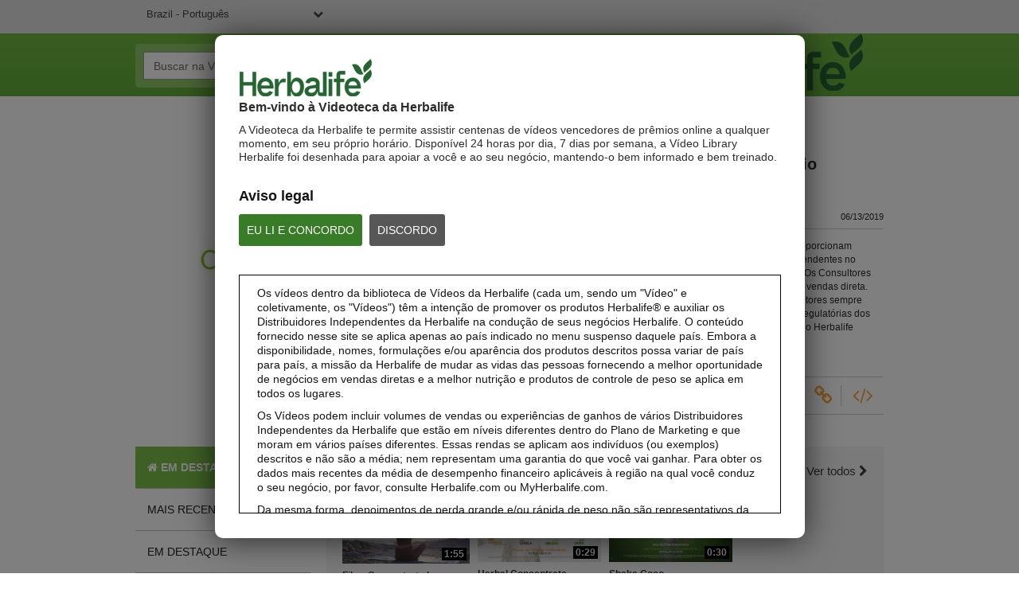

--- FILE ---
content_type: text/html; charset=UTF-8
request_url: https://video.herbalife.com.br/detail/video/6048075983001/atividades-de-neg%C3%B3cio
body_size: 30435
content:
<!DOCTYPE html>
<html lang="pt-br">
  <head>
    <meta charset="utf-8">
    <meta name="viewport" content="width=device-width, initial-scale=1.0">
    <meta name="author" content="">
    <title>Videoteca Herbalife</title>


<meta name="keywords" content="Herbalife Produtos Herbalife comentários Distribuidor Herbalife Internacional shake valor videos Herbalife vídeo Brasil">

<meta http-equiv="x-ua-compatible" content="IE=edge">


<meta property="og:url" content="https://video.herbalife.com.br/detail/video/6048075983001/atividades-de-neg%C3%B3cio">
    <meta name="description" content="A Videoteca Herbalife permite-lhe visualizar, compartilhar, baixar e enviar e-mail com conteúdo de vídeo Herbalife ou simplesmente assistir em tela cheia e desfrutar os vídeos de alta qualidade.">
    <meta property="og:title" content="Atividades de Negócio">
    <meta property="og:description" content="Os requisitos comerciais e legais proporcionam proteção para os Consultores Independentes no desenvolvimento de seus negócios.">
    <meta property="og:video" content="https://fastly-signed-us-east-1-prod.brightcovecdn.com/media/v1/pmp4/static/clear/4108187552001/eeb09f02-ab69-463a-940f-1750cad442a6/high.mp4?fastly_token=[base64]%3D">
    <meta property="og:image" content="https://cf-images.us-east-1.prod.boltdns.net/v1/static/4108187552001/eeb09f02-ab69-463a-940f-1750cad442a6/8f674d6c-c94e-43b1-a430-8f0001a9986b/620x349/match/image.jpg">
    <meta property="og:image:url" content="https://cf-images.us-east-1.prod.boltdns.net/v1/static/4108187552001/eeb09f02-ab69-463a-940f-1750cad442a6/8f674d6c-c94e-43b1-a430-8f0001a9986b/620x349/match/image.jpg">
    <link rel="image_src" href="https://cf-images.us-east-1.prod.boltdns.net/v1/static/4108187552001/eeb09f02-ab69-463a-940f-1750cad442a6/8f674d6c-c94e-43b1-a430-8f0001a9986b/620x349/match/image.jpg">



<meta name="twitter:card" content="player">
<meta name="twitter:title" content="Atividades de Negócio">
<meta name="twitter:description" content="Os requisitos comerciais e legais proporcionam proteção para os Consultores Independentes no desenvolvimento de seus negócios.">
<meta name="twitter:image" content="https://cf-images.us-east-1.prod.boltdns.net/v1/static/4108187552001/eeb09f02-ab69-463a-940f-1750cad442a6/8f674d6c-c94e-43b1-a430-8f0001a9986b/620x349/match/image.jpg">
<meta name="twitter:image:width" content="480">
<meta name="twitter:image:height" content="270">
<meta name="twitter:player" content="https://players.brightcove.net/4108187552001/oXMIWAv0u_default/index.html?videoId=6048075983001">
<meta name="twitter:player:width" content="480">
<meta name="twitter:player:height" content="270">
<meta name="twitter:player:stream" content="https://fastly-signed-us-east-1-prod.brightcovecdn.com/media/v1/pmp4/static/clear/4108187552001/eeb09f02-ab69-463a-940f-1750cad442a6/high.mp4?fastly_token=[base64]%3D">
<meta name="twitter:player:stream:content_type" content="video/mp4; codecs=&quot;avc1.42E01E1, mp4a.40.2&quot;">



      <link href="/stylesheet/herbalife/herbalife" rel="stylesheet">

    
    
    


    <script>
        var herbalifeDetectIE9 = false;
    </script>
    <!--[if IE 9 ]>
      <script>
        herbalifeDetectIE9 = true;
      </script>
    <![endif]-->

    <script>
      var isHomePage = false;
      // set to true only on index.hbs
    </script>
  </head>

  <body>
    
    
      <nav class="navbar navbar-default navbar-static-top" role="navigation">
    <div class="language-dropdown-container">
      <div class="container">
        <select id="site_selection" class="site_selection">
          <option value="//video.herbalife.com/" selected="selected">United States - English</option>
          <optgroup label="----------"></optgroup>
          <option value="http://es.video.herbalife.com">United States – Español</option>
          <option value="//video.herbalife.com.au/">Australia &amp; New Zealand – English</option>
          <option value="//video.herbalife.com.br/">Brazil - Português</option>
          <option value="//video.herbalife.bg/">Bulgaria - български</option>
          <option value="//video.herbalife.com.kh/">Cambodia - ភាសាខ្មែរ</option>
          <option value="//en.video.herbalife.ca/">Canada – English</option>
          <option value="//fr.video.herbalife.ca/">Canada - Français</option>
          <option value="//video.samcam.herbalife.com/">Centro y Sudamérica – Español</option>
          <option value="//video.herbalife.cz/">Czech Republic - Česky</option>
          <option value="//video.herbalifefrance.fr/">France - Français</option>
          <option value="//video.herbalife.de/">Germany - Deutsch</option>
          <option value="//video.herbalife.gr/">Greece - Ελληνικά</option>
          <option value="//video.herbalife.com.hk/">Hong Kong - 粵語</option>
          <option value="http://en.video.herbalife.co.in/">India - English</option>
          <option value="//video.herbalife.co.in/">Indian (Hindi) - भारतीय (हिंदी)</option>
          <option value="//video.herbalife.co.id/">Indonesia (Bahasa) - Indonesia</option>
          <option value="//video.herbalife.co.il/">Israel - עברית</option>
          <option value="//video.herbalife.it/">Italy - Italiano</option>
          <option value="//video.herbalife.co.jp/">Japan - 日本語</option>
          <option value="//video.herbalife.co.kr/">Korea (South) - 한국어</option>
          <option value="//video.herbalife.com.my/">Malaysia – English / Bahasa / 中文</option>
          <option value="//video.herbalife.com.mx/">Mexico – Español</option>
          <option value="//video.herbalife.mn/">Mongolia - Монгол</option>
          <option value="//video.herbalife.com.ph/">Philippines – English</option>
          <option value="//video.herbalife.pl/">Poland - Polski</option>
          <option value="//video.herbalife.ro/">Romania - Română</option>
          <option value="//video.herbalife.ru/">Russian Federation  - Русский</option>
          <option value="//video.herbalife.com.sg/">Singapore - English</option>
          <option value="//video.skherbalife.sk/">Slovak Republic - Slovenský</option>
          <option value="//video.herbalife.es/">Spain - Español</option>
          <option value="//video.herbalife.com.tw/">Taiwan - 中文</option>
          <option value="//video.herbalife.co.th/">Thailand - ไทย</option>
          <option value="//video.herbalife.com.tr/">Turkey - Türkçe</option>
          <option value="//video.herbalife-vietnam.com/">Vietnam - Tiếng Việt</option>
          <option value="//video.herbalife.co.uk/">United Kingdom - English</option>
        </select>
        <div class="login-state">
            <span class="login-state__message">Você está logado</span>
            <button class="login-state__logout-button" id="hl-logout-button">Sair</button>
        </div>
      </div>
    </div>
    <div class="navbar-sub-divider"></div>
    <div class="container">
      <div class="navbar-inner">
        <div class="navbar-header">
          <button type="button" class="navbar-toggle" data-toggle="collapse" data-target=".navbar-ex1-collapse">
            <span class="sr-only">Toggle navigation</span>
            <span class="icon-bar"></span>
            <span class="icon-bar"></span>
            <span class="icon-bar"></span>
          </button>
        </div>
        <div class="search-container">
          <form id="bc-video-search-form"
            
            class="form-search video-browser-search">
            <div class="control-group">
              <div class="input-group">
                <input id="bc-video-search-form-value" type="text" name="q" class="form-control" placeholder="Buscar na Videoteca da Herbalife" value="">
                <div class="input-group-btn">
                  <button type="submit" class="btn btn-search" title="Buscar na Videoteca da Herbalife">
                    <i class="fa fa-search"></i>
                  </button>
                </div>
              </div>
            </div>
          </form>
        </div>
        <a href="/" class="navbar-brand">
        <div class="content-editable" data-id="logo-header" data-editor="image" data-append-pencil="true" data-scope="site">
              <div class="content-editable" data-id="logo-header" data-editor="image"  data-modalinfo=""  data-friendly-name="" >
    <img src="https://players.brightcove.net/4108187552001/portal_assets/e0026d1e-e4b1-4284-80bc-8dd127ebde86.HVG_Website_Logo_BrandGreen_v2_283x82_HVGhome.png" alt="" />
</div>
        </div>
        </a>
      </div>
    </div>
  </nav>

<!--DOES IT GET HERE??-->
<div class="modal-overlay">
</div>
<div class="hl-modal disclaimer">
  <div class="modal-box-outer">
    <div class="modal-box-inner">
    	<div class="disclaimer-container">
        <div class="logo">
          <div class="content-editable" data-id="logo-modal" data-editor="image" data-append-pencil="true" data-scope="site">
                <div class="content-editable" data-id="logo-modal" data-editor="image"  data-modalinfo=""  data-friendly-name="" >
    <img src="https://players.brightcove.net/4108187552001/portal_assets/726ee7af-fb3b-47fe-8e90-ba3118e4106c.HVG_Disclaimer_Logo_BrandGreen_v3_195x54_HVGdisclaimer.png" alt="" />
</div>
          </div>
        </div>
        <div class="top-portion">
          <h4 class="content-editable intro-title" data-id="introTitle" data-editor="text" data-scope="site" data-placeholder="Bem-vindo à Videoteca da Herbalife" data-editor-html-content='true'>
            Bem-vindo à Videoteca da Herbalife
          </h4>
          <p class="content-editable disc-intro-copy" data-id="discIntroCopy" data-editor="text" data-scope="site" data-placeholder="A Videoteca da Herbalife te permite assistir centenas de vídeos vencedores de prêmios online a qualquer momento, em seu próprio horário. Disponível 24 horas por dia, 7 dias por semana, a Vídeo Library Herbalife foi desenhada para apoiar a você e ao seu negócio, mantendo-o bem informado e bem treinado." data-editor-html-content='true'>
            A Videoteca da Herbalife te permite assistir centenas de vídeos vencedores de prêmios online a qualquer momento, em seu próprio horário. Disponível 24 horas por dia, 7 dias por semana, a Vídeo Library Herbalife foi desenhada para apoiar a você e ao seu negócio, mantendo-o bem informado e bem treinado.
          </p>

          <div class="legal-disclaimer-and-buttons">
            <div class="content-editable legal-disclaimer" data-id="legalDisclaimer" data-editor="text" data-scope="site" data-placeholder="Aviso legal" data-editor-html-content='true'>
              Aviso legal
            </div>
            <br/>
            <a class="content-editable i-agree button" data-id="iAgree" data-editor="text" data-scope="site" data-placeholder="EU LI E CONCORDO" href="javascript:void(0)" data-editor-html-content='true'>EU LI E CONCORDO</a>

            <a class="content-editable i-disagree button" data-id="iDisagree" data-editor="text" data-scope="site" data-placeholder="DISCORDO" href=" https://www.herbalife.com/" data-editor-html-content='true'>DISCORDO</a>

            <div class="hyperlink-viewer studio-only">
              <i class="fa fa-link"></i>
              <div class="content-editable i-disagree-link" data-id="iDisagreeLink" data-editor="text" data-scope="site" data-placeholder="http://www.herbalife.com/" data-editor-html-content='true'>
                 https://www.herbalife.com/
              </div>
            </div>
          </div>
        </div>

        <div class="disclaimer-box">
          <p class="content-editable disclaimer-body-copy" data-id="disclaimerBodyCopy1" data-editor="text" data-scope="site" data-placeholder="Os vídeos dentro da biblioteca de Vídeos da Herbalife (cada um, sendo um &amp;quot;Vídeo&amp;quot; e coletivamente, os &amp;quot;Vídeos&amp;quot;) têm a intenção de promover os produtos Herbalife® e auxiliar os Distribuidores Independentes da Herbalife na condução de seus negócios Herbalife. O conteúdo fornecido nesse site se aplica apenas ao país indicado no menu suspenso daquele país. Embora a disponibilidade, nomes, formulações e/ou aparência dos produtos descritos possa variar de país para país, a missão da Herbalife de mudar as vidas das pessoas fornecendo a melhor oportunidade de negócios em vendas diretas e a melhor nutrição e produtos de controle de peso se aplica em todos os lugares." data-editor-html-content='true'>
            Os vídeos dentro da biblioteca de Vídeos da Herbalife (cada um, sendo um &quot;Vídeo&quot; e coletivamente, os &quot;Vídeos&quot;) têm a intenção de promover os produtos Herbalife® e auxiliar os Distribuidores Independentes da Herbalife na condução de seus negócios Herbalife. O conteúdo fornecido nesse site se aplica apenas ao país indicado no menu suspenso daquele país. Embora a disponibilidade, nomes, formulações e/ou aparência dos produtos descritos possa variar de país para país, a missão da Herbalife de mudar as vidas das pessoas fornecendo a melhor oportunidade de negócios em vendas diretas e a melhor nutrição e produtos de controle de peso se aplica em todos os lugares.
          </p>
          <p class="content-editable disclaimer-body-copy" data-id="disclaimerBodyCopy2" data-editor="text" data-scope="site" data-placeholder="Os Vídeos podem incluir volumes de vendas ou experiências de ganhos de vários Distribuidores Independentes da Herbalife que estão em níveis diferentes dentro do Plano de Marketing e que moram em vários países diferentes. Essas rendas se aplicam aos indivíduos (ou exemplos) descritos e não são a média; nem representam uma garantia do que você vai ganhar. Para obter os dados mais recentes da média de desempenho financeiro aplicáveis à região na qual você conduz o seu negócio, por favor, consulte Herbalife.com ou MyHerbalife.com." data-editor-html-content='true'>
            Os Vídeos podem incluir volumes de vendas ou experiências de ganhos de vários Distribuidores Independentes da Herbalife que estão em níveis diferentes dentro do Plano de Marketing e que moram em vários países diferentes. Essas rendas se aplicam aos indivíduos (ou exemplos) descritos e não são a média; nem representam uma garantia do que você vai ganhar. Para obter os dados mais recentes da média de desempenho financeiro aplicáveis à região na qual você conduz o seu negócio, por favor, consulte Herbalife.com ou MyHerbalife.com.
          </p>
          <p class="content-editable disclaimer-body-copy" data-id="disclaimerBodyCopy3" data-editor="text" data-scope="site" data-placeholder="Da mesma forma, depoimentos de perda grande e/ou rápida de peso não são representativos da quantidade de peso que qualquer indivíduo pode perder ou a velocidade com a qual qualquer indivíduo pode esperar perder peso. A perda de peso de um indivíduo vai depender do próprio metabolismo único daquele indivíduo, seus hábitos alimentares e dieta, peso inicial, e regime de exercícios. Por isso, resultados variam de pessoa a pessoa e não podem ser garantidos. Os consumidores que usam o Shake duas vezes ao dia em associação a uma dieta adequada e uma rotina de atividades físicas podem esperar perder ao redor de 0,5 (0,23kg) a 1 (0,45kg) libra por semana, em geral. Participantes de um estudo clínico cego com duração de 12 semanas utilizaram o Shake duas vezes ao dia (uma como refeição e outra como lanche) em uma dieta de redução de calorias e uma rotina de atividades físicas de 30 minutos de exercício por dia. Os participantes seguiram uma dieta com teor alto de proteínas ou uma dieta com teor padrão de proteínas. Os participantes de ambos os grupos perderam ao redor de 8,5 libras (equivalente a 3,86kg)." data-editor-html-content='true'>
            Da mesma forma, depoimentos de perda grande e/ou rápida de peso não são representativos da quantidade de peso que qualquer indivíduo pode perder ou a velocidade com a qual qualquer indivíduo pode esperar perder peso. A perda de peso de um indivíduo vai depender do próprio metabolismo único daquele indivíduo, seus hábitos alimentares e dieta, peso inicial, e regime de exercícios. Por isso, resultados variam de pessoa a pessoa e não podem ser garantidos. Os consumidores que usam o Shake duas vezes ao dia em associação a uma dieta adequada e uma rotina de atividades físicas podem esperar perder ao redor de 0,5 (0,23kg) a 1 (0,45kg) libra por semana, em geral. Participantes de um estudo clínico cego com duração de 12 semanas utilizaram o Shake duas vezes ao dia (uma como refeição e outra como lanche) em uma dieta de redução de calorias e uma rotina de atividades físicas de 30 minutos de exercício por dia. Os participantes seguiram uma dieta com teor alto de proteínas ou uma dieta com teor padrão de proteínas. Os participantes de ambos os grupos perderam ao redor de 8,5 libras (equivalente a 3,86kg).
          </p>
          <p class="content-editable disclaimer-body-copy" data-id="disclaimerBodyCopy4" data-editor="text" data-scope="site" data-placeholder="Todos devem consultar o seu médico antes de iniciar qualquer programa de perda de peso. Os produtos Herbalife® podem apoiar a perda de peso e o controle de peso apenas como parte de uma dieta controlada e a adoção de uma rotina de atividades físicas adequada. Embora certos produtos Herbalife® possam ser adequados para substituir parte de uma dieta diária, eles não devem ser usados como substituição da dieta inteira da pessoa e devem ser complementados por pelo menos uma refeição diária adequada." data-editor-html-content='true'>
            Todos devem consultar o seu médico antes de iniciar qualquer programa de perda de peso. Os produtos Herbalife® podem apoiar a perda de peso e o controle de peso apenas como parte de uma dieta controlada e a adoção de uma rotina de atividades físicas adequada. Embora certos produtos Herbalife® possam ser adequados para substituir parte de uma dieta diária, eles não devem ser usados como substituição da dieta inteira da pessoa e devem ser complementados por pelo menos uma refeição diária adequada.
          </p>
          <p class="content-editable disclaimer-body-copy" data-id="disclaimerBodyCopy5" data-editor="text" data-scope="site" data-placeholder="Os Vídeos estão disponíveis apenas por meio da Biblioteca de Vídeos da Herbalife, que é de propriedade de e operada pela Herbalife International of America, Inc. Você pode visualizar os Vídeos, e se eles estiverem disponíveis para serem baixados, e também pode reproduzir e distribuir os Vídeos na íntegra para o propósito único de promover o seu negócio da Herbalife ou dos produtos Herbalife®. Contudo, você não pode vendê-los nem obter benefícios monetários ao reproduzir, copiar e distribuir os Vídeos. Qualquer uso de imagens, sons, descrições ou contas contidas nos Vídeos sem o consentimento expresso por escrito da Herbalife International of America, Inc. é estritamente proibido. A Herbalife pode solicitar que você interrompa o uso dos Vídeos a qualquer momento." data-editor-html-content='true'>
            Os Vídeos estão disponíveis apenas por meio da Biblioteca de Vídeos da Herbalife, que é de propriedade de e operada pela Herbalife International of America, Inc. Você pode visualizar os Vídeos, e se eles estiverem disponíveis para serem baixados, e também pode reproduzir e distribuir os Vídeos na íntegra para o propósito único de promover o seu negócio da Herbalife ou dos produtos Herbalife®. Contudo, você não pode vendê-los nem obter benefícios monetários ao reproduzir, copiar e distribuir os Vídeos. Qualquer uso de imagens, sons, descrições ou contas contidas nos Vídeos sem o consentimento expresso por escrito da Herbalife International of America, Inc. é estritamente proibido. A Herbalife pode solicitar que você interrompa o uso dos Vídeos a qualquer momento.
          </p>
        </div>
      </div>
    </div>
  </div>
</div>

<div class="hl-modal login">
  <div class="modal-box-outer">
    <div class="modal-box-inner">
      <div class="close-modal" id="hl-close-modal">
        <i class="fa fa-times"></i> 
      </div>
      <div class="login-container">
        <div class="logo">
          <div class="content-editable" data-id="logo-modal" data-editor="image" data-append-pencil="true" data-scope="site">
                <div class="content-editable" data-id="logo-modal" data-editor="image"  data-modalinfo=""  data-friendly-name="" >
    <img src="https://players.brightcove.net/4108187552001/portal_assets/726ee7af-fb3b-47fe-8e90-ba3118e4106c.HVG_Disclaimer_Logo_BrandGreen_v3_195x54_HVGdisclaimer.png" alt="" />
</div>
          </div>
        </div>
        <h4 id="hlf-login-modal-copy" class="content-editable login-copy" data-id="loginCopy" data-editor="text" data-scope="site" data-placeholder="Você precisa ser um __membertype__ para ver este vídeo. Por favor, faça login para assistir." data-editor-html-content='true'>
        </h4>
        <div class="continue-signin" id="hl-login-button">
          <a href="#">Continue para entrar</a>
        </div>
        <div class="no-member-id-container">
          <a href="javascript:void(0)" id="hl-login-continue-browse" class="content-editable continue-browsing-copy" data-id="continueBrowsingCopy" data-editor="text" data-scope="site" data-placeholder="Ou continue navegando" data-editor-html-content='true'>Ou continue navegando</a>
        </div>
      </div>
    </div>
  </div>
</div>

<div class="hl-modal cookiePolicy">
  <div class="modal-box-outer">
    <div class="modal-box-inner">
      <div class="cookiePolicy-container">
  <nav class="navbar navbar-default navbar-static-top" role="navigation">
    <div class="language-dropdown-container">
      <div class="container">
        <select id="site_selection_cookie" class="site_selection_cookie">
          <option value="//video.herbalife.com/" selected="selected">United States - English</option>
          <optgroup label="----------"></optgroup>
          <option value="http://es.video.herbalife.com">United States – Español</option>
          <option value="//video.herbalife.com.au/">Australia &amp; New Zealand – English</option>
          <option value="//video.herbalife.com.br/">Brazil - Português</option>
          <option value="//video.herbalife.bg/">Bulgaria - български</option>
          <option value="//video.herbalife.com.kh/">Cambodia - ភាសាខ្មែរ</option>
          <option value="//en.video.herbalife.ca/">Canada – English</option>
          <option value="//fr.video.herbalife.ca/">Canada - Français</option>
          <option value="//video.samcam.herbalife.com/">Centro y Sudamérica – Español</option>
          <option value="//video.herbalife.cz/">Czech Republic - Česky</option>
          <option value="//video.herbalifefrance.fr/">France - Français</option>
          <option value="//video.herbalife.de/">Germany - Deutsch</option>
          <option value="//video.herbalife.gr/">Greece - Ελληνικά</option>
          <option value="//video.herbalife.com.hk/">Hong Kong - 粵語</option>
          <option value="http://en.video.herbalife.co.in/">India - English</option>
          <option value="//video.herbalife.co.in/">Indian (Hindi) - भारतीय (हिंदी)</option>
          <option value="//video.herbalife.co.id/">Indonesia (Bahasa) - Indonesia</option>
          <option value="//video.herbalife.co.il/">Israel - עברית</option>
          <option value="//video.herbalife.it/">Italy - Italiano</option>
          <option value="//video.herbalife.co.jp/">Japan - 日本語</option>
          <option value="//video.herbalife.co.kr/">Korea (South) - 한국어</option>
          <option value="//video.herbalife.com.my/">Malaysia – English / Bahasa / 中文</option>
          <option value="//video.herbalife.com.mx/">Mexico – Español</option>
          <option value="//video.herbalife.mn/">Mongolia - Монгол</option>
          <option value="//video.herbalife.com.ph/">Philippines – English</option>
          <option value="//video.herbalife.pl/">Poland - Polski</option>
          <option value="//video.herbalife.ro/">Romania - Română</option>
          <option value="//video.herbalife.ru/">Russian Federation  - Русский</option>
          <option value="//video.herbalife.com.sg/">Singapore - English</option>
          <option value="//video.skherbalife.sk/">Slovak Republic - Slovenský</option>
          <option value="//video.herbalife.es/">Spain - Español</option>
          <option value="//video.herbalife.com.tw/">Taiwan - 中文</option>
          <option value="//video.herbalife.co.th/">Thailand - ไทย</option>
          <option value="//video.herbalife.com.tr/">Turkey - Türkçe</option>
          <option value="//video.herbalife-vietnam.com/">Vietnam - Tiếng Việt</option>
          <option value="//video.herbalife.co.uk/">United Kingdom - English</option>
        </select>
        <div class="login-state">
            <span class="login-state__message">Você está logado</span>
            <button class="login-state__logout-button" id="hl-logout-button">Sair</button>
        </div>
      </div>
    </div>
    <div class="navbar-sub-divider"></div>
    <div class="container">
      <div class="navbar-inner">
        <div class="navbar-header">
          <button type="button" class="navbar-toggle" data-toggle="collapse" data-target=".navbar-ex1-collapse">
            <span class="sr-only">Toggle navigation</span>
            <span class="icon-bar"></span>
            <span class="icon-bar"></span>
            <span class="icon-bar"></span>
          </button>
        </div>
        <div class="search-container">
          <form id="bc-video-search-form"
            
            class="form-search video-browser-search">
            <div class="control-group">
              <div class="input-group">
                <input id="bc-video-search-form-value" type="text" name="q" class="form-control" placeholder="Buscar na Videoteca da Herbalife" value="">
                <div class="input-group-btn">
                  <button type="submit" class="btn btn-search" title="Buscar na Videoteca da Herbalife">
                    <i class="fa fa-search"></i>
                  </button>
                </div>
              </div>
            </div>
          </form>
        </div>
        <a href="/" class="navbar-brand">
        <div class="content-editable" data-id="logo-header" data-editor="image" data-append-pencil="true" data-scope="site">
              <div class="content-editable" data-id="logo-header" data-editor="image"  data-modalinfo=""  data-friendly-name="" >
    <img src="https://players.brightcove.net/4108187552001/portal_assets/e0026d1e-e4b1-4284-80bc-8dd127ebde86.HVG_Website_Logo_BrandGreen_v2_283x82_HVGhome.png" alt="" />
</div>
        </div>
        </a>
      </div>
    </div>
  </nav>
       <div class="top-portion">
          <h3 class="content-editable cookie-policy-title" data-id="cookiePolicyTitle" data-editor="text" data-scope="site" data-placeholder="Cookie Policy" data-editor-html-content='true'>
            Política de cookies
          </h3>
          <h1 class="content-editable cookie-policy-what-title" data-id="cookiePolicyWhatTitle" data-editor="text" data-scope="site" data-placeholder="What are cookies ?" data-editor-html-content='true'>
            O que são cookies?
          </h1>
          <p class="content-editable cookie-what-content-p1" data-id="cookiePolicyWhatContentP1" data-editor="text" data-scope="site" data-placeholder="Cookies, pixels, and other tracking technologies (collectively, &quot;cookies&quot;) are a text-only string of data that a website transfers to the browser cookie file located on your computer&#x27;s hard drive and that allows the site to recognize who you are. Cookies can help a site adapt content so that it meets your main interests faster. Some cookies allow us to recreate and replay user sessions on our Sites. Almost all large sites use cookies." data-editor-html-content='true'>
            Cookies, pixels e outras tecnologias de rastreamento (coletivamente, "cookies") são uma sequência de dados composta exclusivamente por texto que um site transfere para o arquivo de cookies do navegador, localizado no disco rígido do seu computador, e que permite ao site reconhecer quem é você. Os cookies podem ajudar um site a adaptar o conteúdo para que ele atenda aos seus principais interesses mais rapidamente. Alguns cookies nos permitem recriar e reproduzir sessões de usuários em nossos Sites. Quase todos os sites grandes utilizam cookies. 
          </p>
          <p class="content-editable cookie-what-content-p2" data-id="cookiePolicyWhatContentP2" data-editor="text" data-scope="site" data-placeholder="Usually a cookie contains the name of the domain it comes from, the &quot;duration&quot; of the cookie, and a value, almost always a unique number generated randomly." data-editor-html-content='true'>
            Geralmente, um cookie contém o nome do domínio de origem, a "duração" do cookie e um valor, quase sempre um número exclusivo gerado aleatoriamente. 
          </p>          
          <h1 class="content-editable cookie-policy-why-title" data-id="cookiePolicyWhyTitle" data-editor="text" data-scope="site" data-placeholder="Why do we use cookies ?" data-editor-html-content='true'>
            Por que usamos os cookies? 
          </h1>
          <p class="content-editable cookie-why-content" data-id="cookiePolicyWhyContent" data-editor="text" data-scope="site" data-placeholder="Herbalife uses cookies to collect statistical information, measure the site’s performance, remember your preferences, personalize our advertising content (including profiling), and allow interaction with social networks.  Third parties may also use cookies through the Sites, to facilitate the achievement of the purposes listed above or for their own purposes, as specified in the chart. The types of cookies we use include:" data-editor-html-content='true'>
            A Herbalife utiliza cookies para coletar informações estatísticas, medir o desempenho do site, lembrar suas preferências, personalizar nosso conteúdo de publicidade (incluindo definição de perfil) e permitir a interação com redes sociais.  Terceiros também podem utilizar cookies através dos Sites, para facilitar a realização dos fins listados acima ou para seus próprios fins, conforme especificado no gráfico. Os tipos de cookies que utilizamos incluem:
          </p>
        
        <div id="ot-sdk-cookie-policy">
        </div>
          <h1 class="content-editable cookie-policy-disable-title" data-id="cookiePolicyDisableTitle" data-editor="text" data-scope="site" data-placeholder="How do I disable and enable cookies?" data-editor-html-content='true'>
            Como desativo e ativo os cookies?
          </h1>
          <p class="content-editable cookie-disable-content-p1" data-id="cookiePolicyDisableContentP1" data-editor="text" data-scope="site" data-placeholder="We have published a cookie preference center that will allow you to accept or decline cookies on our Sites.  You can access our cookie preference center by visiting our" data-editor-html-content='true'>
            Nós possuímos um centro de preferência de cookies que permitirá que você aceite ou recuse cookies em nossos Sites.  Você pode acessar nosso centro de preferências de cookies acessando a nossa página do centro de preferências 
          </p>
          <a target="_self" class="ot-sdk-show-settings" style="cursor: pointer;">Cookie Settings</a>
          <div class="cookie-disable-p-with-link">
          <p class="content-editable cookie-disable-content-p2" data-id="cookiePolicyDisableContentP2" data-editor="text" data-scope="site" data-placeholder="Further information is available on : " data-editor-html-content='true'>
            -
          </p>
            <a href="-" target="_blank">
                <span class="content-editable cookie-disble-content-link" data-id="cookiePolicyDisableContentLink" data-editor="text" data-scope="site" data-placeholder="https://www.youronlinechoices.eu/pl/" data-editor-html-content='true'>  -  </span>
            </a>

            <div class="hyperlink-viewer-cookies studio-only">
              <i class="fa fa-link"></i>
               <div class="content-editable cookie-disable-content-link" data-id="cookiePolicyDisableContentLink" data-editor="text" data-scope="site" data-placeholder="https://www.youronlinechoices.eu/pl/" data-editor-html-content='true'>
                  -
               </div>
            </div>  
          </div>



          <p class="content-editable cookie-disable-content-p3" data-id="cookiePolicyDisableContentP3" data-editor="text" data-scope="site" data-placeholder="In addition, you have the ability to accept or decline cookies by modifying the settings in your browser. However, you may not be able to use all the interactive features of our site if certain cookies are disabled. Should you wish to be alerted before a cookie is accepted on your hard disk, follow the instructions below: " data-editor-html-content='true'>
            Além disso, você pode aceitar ou recusar cookies modificando as definições do seu navegador. No entanto, você pode não conseguir utilizar todos os recursos interativos do nosso site, se certos cookies forem desativados. Se desejar receber um alerta antes que um cookie seja aceito no seu disco rígido, siga as instruções abaixo: 
          </p>
          <ul class="disable-ccokies-links">
            <li>
              <a href="https://support.microsoft.com/pt-br/topic/como-excluir-arquivos-de-cookie-no-internet-explorer-bca9446f-d873-78de-77ba-d42645fa52fc" target="_blank">
                <span class="content-editable cookie-disable-content-link1" data-id="cookiePolicyDisableContentLink1" data-editor="text" data-scope="site" data-placeholder="Definições de cookies no Internet Explorer" data-editor-html-content='true'>  Definições de cookies no Internet Explorer  </span>
              </a>

              <div class="hyperlink-viewer-cookies studio-only cookie-editor">
                <i class="fa fa-link"></i>
                <div class="content-editable cookie-disable-content-link1-url" data-id="cookiePolicyDisableContentLink1URL" data-editor="text" data-scope="site" data-placeholder="https://support.microsoft.com/pt-br/topic/como-excluir-arquivos-de-cookie-no-internet-explorer-bca9446f-d873-78de-77ba-d42645fa52fc" data-editor-html-content='true'>
                    https://support.microsoft.com/pt-br/topic/como-excluir-arquivos-de-cookie-no-internet-explorer-bca9446f-d873-78de-77ba-d42645fa52fc
                </div>
              </div>
            </li>
            <li>
              
              <a href="https://support.mozilla.org/pt-BR/products/firefox/protect-your-privacy/cookies" target="_blank">
                <span class="content-editable cookie-disable-content-link2" data-id="cookiePolicyDisableContentLink2" data-editor="text" data-scope="site" data-placeholder="Definições de cookies em Firefox" data-editor-html-content='true'>  Definições de cookies em Firefox  </span>
              </a>

              <div class="hyperlink-viewer-cookies studio-only cookie-editor">
                <i class="fa fa-link"></i>
                <div class="content-editable cookie-disable-content-link2-url" data-id="cookiePolicyDisableContentLink2URL" data-editor="text" data-scope="site" data-placeholder="https://support.mozilla.org/pt-BR/products/firefox/protect-your-privacy/cookies" data-editor-html-content='true'>
                    https://support.mozilla.org/pt-BR/products/firefox/protect-your-privacy/cookies
                </div>
              </div>                          
            </li>
            <li>

              <a href="https://support.google.com/chrome/answer/95647?hl=pt-BR&co=GENIE.Platform%3DDesktop" target="_blank">
                <span class="content-editable cookie-disable-content-link3" data-id="cookiePolicyDisableContentLink3" data-editor="text" data-scope="site" data-placeholder="Definições de cookies em Chrome" data-editor-html-content='true'>  Definições de cookies em Chrome  </span>
              </a>

              <div class="hyperlink-viewer-cookies studio-only cookie-editor">
                <i class="fa fa-link"></i>
                <div class="content-editable cookie-disable-content-link3-url" data-id="cookiePolicyDisableContentLink3URL" data-editor="text" data-scope="site" data-placeholder="https://support.google.com/chrome/answer/95647?hl=pt-BR&amp;co=GENIE.Platform%3DDesktop" data-editor-html-content='true'>
                    https://support.google.com/chrome/answer/95647?hl=pt-BR&co=GENIE.Platform%3DDesktop
                </div>
              </div>                         
            </li>
            <li>

              <a href="https://support.apple.com/pt-br/guide/safari/sfri11471/mac" target="_blank">
                <span class="content-editable cookie-disable-content-link4" data-id="cookiePolicyDisableContentLink4" data-editor="text" data-scope="site" data-placeholder="Definições de cookies no Safari e iOS." data-editor-html-content='true'>   Definições de cookies no Safari e iOS.  </span>
              </a>

              <div class="hyperlink-viewer-cookies studio-only cookie-editor">
                <i class="fa fa-link"></i>
                <div class="content-editable cookie-disable-content-link4-url" data-id="cookiePolicyDisableContentLink4URL" data-editor="text" data-scope="site" data-placeholder="https://support.apple.com/pt-br/guide/safari/sfri11471/mac" data-editor-html-content='true'>
                    https://support.apple.com/pt-br/guide/safari/sfri11471/mac
                </div>
              </div>                          
            </li>                                    
          </ul>                      
          <h1 class="content-editable cookie-policy-delete-title" data-id="cookiePolicyDeleteTitle" data-editor="text" data-scope="site" data-placeholder="Deleting cookies" data-editor-html-content='true'>
            Exclusão de cookies
          </h1>
          <p class="content-editable cookie-delete-content-p1" data-id="cookiePolicyDeleteContentP1" data-editor="text" data-scope="site" data-placeholder="You can easily delete any cookies that have been installed in the cookie folder of your browser. For example, if you are using Microsoft Windows Explorer:" data-editor-html-content='true'>
            Você pode excluir facilmente quaisquer cookies que tenham sido instalados na sua pasta de cookies do seu navegador. Por exemplo, se você estiver usando o Microsoft Windows Explorer: 
          </p>
          <p class="content-editable cookie-delete-content-p2" data-id="cookiePolicyDeleteContentP2" data-editor="text" data-scope="site" data-placeholder="Open &#x27;Windows Explorer&#x27;" data-editor-html-content='true'>
            Abra o 'Windows Explorer'
          </p>
          <p class="content-editable cookie-delete-content-p3" data-id="cookiePolicyDeleteContentP3" data-editor="text" data-scope="site" data-placeholder="Click on the &#x27;Search&#x27; button on the tool bar" data-editor-html-content='true'>
            Clique no botão "Pesquisar", na barra de ferramentas
          </p>
          <p class="content-editable cookie-delete-content-p4" data-id="cookiePolicyDeleteContentP4" data-editor="text" data-scope="site" data-placeholder="Type &quot;cookie&quot; into the search box for &#x27;Folders and Files&#x27;" data-editor-html-content='true'>
            Digite "cookie" na caixa de pesquisa para "Pastas e Arquivos"
          </p>
          <p class="content-editable cookie-delete-content-p5" data-id="cookiePolicyDeleteContentP5" data-editor="text" data-scope="site" data-placeholder="Select &#x27;My Computer&#x27; in the &#x27;Look In&#x27; box" data-editor-html-content='true'>
            Selecione "Meu computador" na caixa "Procurar em"
          </p>
          <p class="content-editable cookie-delete-content-p6" data-id="cookiePolicyDeleteContentP6" data-editor="text" data-scope="site" data-placeholder="Click &#x27;Search Now&#x27;" data-editor-html-content='true'>
            Clique em "Pesquisar agora"
          </p>
          <p class="content-editable cookie-delete-content-p7" data-id="cookiePolicyDeleteContentP7" data-editor="text" data-scope="site" data-placeholder="Double click on the folders that are found" data-editor-html-content='true'>
            Clique duas vezes nas pastas encontradas
          </p>
          <p class="content-editable cookie-delete-content-p8" data-id="cookiePolicyDeleteContentP8" data-editor="text" data-scope="site" data-placeholder="&#x27;Select&#x27; any cookie file" data-editor-html-content='true'>
            "Selecionar" qualquer arquivo de cookie
          </p>
          <p class="content-editable cookie-delete-content-p9" data-id="cookiePolicyDeleteContentP9" data-editor="text" data-scope="site" data-placeholder="Hit the &#x27;Delete&#x27; button on your keyboard" data-editor-html-content='true'>
            Aperte o botão "Delete" no seu teclado
          </p>                             
          <p class="content-editable cookie-delete-content-p10" data-id="cookiePolicyDeleteContentP10" data-editor="text" data-scope="site" data-placeholder="If you are not using Microsoft Windows Explorer, then you should select &quot;cookies&quot; in the &quot;Help&quot; function for information on where to find your cookie folder." data-editor-html-content='true'>
            Se você não estiver usando o Microsoft Windows Explorer, selecione "cookies" na função "Ajuda" para obter informações sobre onde encontrar sua pasta de cookies.
          </p>                                                             
        </div>
            <footer>
              <div class="container">
                <div class="row">
                  <div class="col-md-4 col-xs-6 col-xxs-12">
                    <h4 class="footer-brand">
                      <div class="content-editable" data-id="logo-footer" data-editor="image" data-append-pencil="true"
                        data-scope="site">
                          <div class="content-editable" data-id="logo-footer" data-editor="image"  data-modalinfo=""  data-friendly-name="" >
    <img src="https://players.brightcove.net/4108187552001/portal_assets/e7ac3072-893b-41dc-a54d-8a2ca5ff0e76.Screenshot 2023-04-14 at 4.52.51 PM.png" alt="" />
</div>
                      </div>
                    </h4>
                  </div>
                  <div class="col-md-8 col-xs-6 col-xxs-12">
                    <ul class="footer-links">
                      <li>
                        <a href=" https://www.herbalife.com.br/termos-de-uso"
                          target="_blank">
                          <span class="content-editable footer-link-1-copy" data-id="footerLink1Copy" data-editor="text"
                            data-scope="site" data-placeholder="Termos de Uso" data-editor-html-content='true'>
                            
                            Termos de Uso  </span>
                        </a>
            
                        <div class="hyperlink-viewer studio-only">
                          <i class="fa fa-link"></i>
                          <div class="content-editable footer-link-1-link" data-id="footerLink1Link" data-editor="text"
                            data-scope="site" data-placeholder="http://www.herbalife.com.br/termos-de-uso" data-editor-html-content='true'>
                             https://www.herbalife.com.br/termos-de-uso
                          </div>
                        </div>
                      </li>
                      <li>
                        <a href="https://www.herbalife.com.br/footer-pages/politica-de-privacidade/"
                          target="_blank">
                          <span class="content-editable footer-link-2-copy" data-id="footerLink2Copy" data-editor="text"
                            data-scope="site" data-placeholder="Política de Privacidade" data-editor-html-content='true'>
                            
                            Política de Privacidade  </span>
                        </a>
            
                        <div class="hyperlink-viewer studio-only">
                          <i class="fa fa-link"></i>
                          <div class="content-editable footer-link-2-link" data-id="footerLink2Link" data-editor="text"
                            data-scope="site" data-placeholder="http://www.herbalife.com.br/politica-privacidade" data-editor-html-content='true'>
                            https://www.herbalife.com.br/footer-pages/politica-de-privacidade/
                          </div>
                        </div>
                      </li>
                      <li>
                        <a href="https://www.herbalife.com.br/contato"
                          target="_blank">
                          <span class="content-editable footer-link-3-copy" data-id="footerLink3Copy" data-editor="text"
                            data-scope="site" data-placeholder="Entre em contato conosco" data-editor-html-content='true'>
                            
                            Entre em contato conosco  </span>
                        </a>
            
                        <div class="hyperlink-viewer studio-only">
                          <i class="fa fa-link"></i>
                          <div class="content-editable footer-link-3-link" data-id="footerLink3Link" data-editor="text"
                            data-scope="site" data-placeholder="http://www.herbalife.com.br/contato" data-editor-html-content='true'>
                            https://www.herbalife.com.br/contato
                          </div>
                        </div>
                      </li>
                      <li>
                        <a class="cookiePolicyFooterLink" href="/cookiePolicy" target="_blank">
                          <span class="content-editable footer-link-4-copy" data-id="footerLink4Copy" data-editor="text"
                            data-scope="site" data-placeholder="Cookie Policy" data-editor-html-content='true'>
                             Política de cookies  </span>
                        </a>
                        <div class="hyperlink-viewer studio-only">
                          <i class="fa fa-link"></i>
                          <div class="content-editable footer-link-4-link" data-id="footerLink4Link" data-editor="text"
                            data-scope="site" data-placeholder="/cookiePolicy" data-editor-html-content='true'>
                            /cookiePolicy
                          </div>
                        </div>
                      </li>
                    </ul>
                  </div>
                </div>
                <div class="container-copyright">
                  <div class="row">
                    <div class="col-xs-12">
                      <span class="content-editable footer-copy" data-id="footerCopy1" data-editor="text" data-scope="site"
                        data-placeholder="&copy; 2019 Herbalife International of America, Inc."
                        data-editor-html-content='true'>© Herbalife International of America, Inc.</span> | <span class="content-editable footer-copy"
                        data-id="footerCopy2" data-editor="text" data-scope="site" data-placeholder="A Herbalife tem orgulho de ser membro da Direct Selling Association."
                        data-editor-html-content='true'>A Herbalife tem orgulho de ser membro da Direct Selling Association.</span><br />
                      <span class="content-editable footer-copy" data-id="footerCopy3" data-editor="text" data-scope="site"
                        data-placeholder="A Herbalife tem orgulho de ser membro da Direct Selling Association."
                        data-editor-html-content='true'>A Herbalife tem orgulho de ser membro da Direct Selling Association.</span><br />
                      <span class="content-editable footer-copy" data-id="footerCopy4" data-editor="text" data-scope="site"
                        data-placeholder="Todas as imagens dos produtos e marcas registradas apresentadas neste site, a menos que indicado em contrário, são propriedade da Herbalife International, Inc."
                        data-editor-html-content='true'>Todas as imagens dos produtos e marcas registradas apresentadas neste site, a menos que indicado em contrário, são propriedade da Herbalife International, Inc.</span>
                    </div>
                  </div>
                </div>
              </div>
            </footer>
      </div>
    </div>
  </div>
</div>



    <div class="page-detail">
  <div class="container">
    <div class="row">
      <div class="col-xs-12">
        <div class="partial-video partial-video-standard">
  <div class="row">
    <div class="col-xs-12">
      <div class="bc-video-wrapper" data-video-id="6048075983001" data-video-roles="public" data-private="false" data-modal-copy="">
            <div style="width:100%;height:100%;display:block" itemscope itemtype="http://schema.org/VideoObject" itemprop="video">
    <style>
      .video-and-pigeonhole-container {
        width: 100%;
        height: 100%;
        display: flex;
      }
      @media only screen and (max-width: 767px) {
        .video-and-pigeonhole-container {
          flex-direction: column;
        }
      }

      .video-with-reactions {
        width: 100%;
        height: 100%;
        position: relative;
      }

      .video-js {
        height: 100% !important;
        width: 100% !important;
      }

      .video-js .vjs-poster {
        background-color: transparent;
        background-size: 100% 100%;
        background-repeat: no-repeat;
        height: 100%;
      }

      .pigeonhole-reactions-iframe {
        width: 100%;
        max-width: 200px;
        height: 100%;
        max-height: 34px;
        display: flex;
        justify-content: flex-end;
        position: absolute;
        bottom: 156px;
        right: 1px;
        pointer-events: none;
      }
      @media only screen and (max-width: 767px) {
        .pigeonhole-reactions-iframe {
          bottom: 73px;
        }
      }

      .pigeonhole-reactions-iframe .iframe-wrap {
        max-width: 202px;
        pointer-events: auto;
      }
      @media only screen and (max-width: 767px) {
        .pigeonhole-reactions-iframe .iframe-wrap {
          height: 70px;
        }
      }

      .pigeonhole-chat {
        display: none;
      }
      .pigeonhole-chat--visible {
        display: flex;
        width: 426px;
        height: 100%;
      }
      @media only screen and (max-width: 767px) {
        .pigeonhole-chat--visible {
          width: 100%;
          height: 400px;
          flex-shrink: 0;
        }
      }

      .pigeonhole-chat--visible > iframe {
        width: 100%;
        height: 100%;
        border: 0;
        background: none;
      }
    </style>



            <video
              id="performPlayer" 
              data-video-id="6048075983001"
              data-video-source="brightcove"
              data-video-name="Atividades de Negócio"
              data-video-description="Os requisitos comerciais e legais proporcionam proteção para os Consultores Independentes no desenvolvimento de seus negócios."
              data-bc-experience="Herbalife Video Gallery (BR)"
              class="video-js" controls 
              
              
              
            ></video>



        <meta itemprop="name" content="Atividades de Negócio">
        <link itemprop="thumbnailURL" content="https://cf-images.us-east-1.prod.boltdns.net/v1/static/4108187552001/eeb09f02-ab69-463a-940f-1750cad442a6/8f674d6c-c94e-43b1-a430-8f0001a9986b/620x349/match/image.jpg">
        <span itemprop="thumbnail" itemscope itemtype="http://schema.org/ImageObject">
          <link itemprop="url" href="https://cf-images.us-east-1.prod.boltdns.net/v1/static/4108187552001/eeb09f02-ab69-463a-940f-1750cad442a6/8f674d6c-c94e-43b1-a430-8f0001a9986b/620x349/match/image.jpg">
        </span>

        <link itemprop="embedURL" content="https://players.brightcove.net/4108187552001/oXMIWAv0u_default/index.html?videoId=6048075983001">
        <meta itemprop="duration" content="PT3M37.751S">
        <meta itemprop="description" content="Os requisitos comerciais e legais proporcionam proteção para os Consultores Independentes no desenvolvimento de seus negócios.">
        <meta itemprop="uploadDate" content="2019-06-13T22:33:23.171Z">


  </div>


      </div>

      <div class="bc-video-info-wrapper">
          <div class="top-segment">
              <span class="bc-label bc-label-category">MAIS RECENTE</span>

            <h1 class="video-name">Atividades de Negócio</h1>
            <h2 class="video-sub-title">Atividades de Negócio</h2>
            <div class="time-and-date">
                <span class="running-time">Tempo de execução: 3:37</span>
              <span class="published-date">06/13/2019</span>
            </div>
            <hr>
          </div>
          <div class="video-description">Os requisitos comerciais e legais proporcionam proteção para os Consultores Independentes no desenvolvimento de seus negócios. Os Consultores devem cumprir a lei e os padrões de vendas direta. Também é importante que os Consultores sempre sigam a legislação e as exigências regulatórias dos países onde conduzem o seu negócio Herbalife Nutrition.</div>
          <div id="share-container" class="content-editable share site-pt-br" data-id="share" data-scope="site" data-editor="share">
  <h5>compartilhar:</h5>

  <ul class="list list-inline">
    <li>
        <a href="https://www.facebook.com/dialog/share?app_id=870555336312529&amp;display=popup&amp;href=https%3A%2F%2Fvideo.herbalife.com.br%2Fdetail%2Fvideo%2F6048075983001%2Fatividades-de-neg%25C3%25B3cio&amp;caption=From%20Herbalife%20Video%20Gallery%20(BR)&amp;name=Atividades%20de%20Neg%C3%B3cio&amp;picture=https%3A%2F%2Fcf-images.us-east-1.prod.boltdns.net%2Fv1%2Fstatic%2F4108187552001%2Feeb09f02-ab69-463a-940f-1750cad442a6%2F8f674d6c-c94e-43b1-a430-8f0001a9986b%2F620x349%2Fmatch%2Fimage.jpg&amp;redirect_uri=https%3A%2F%2Fredirect.bcvp0rtal.com%2Ffb%2F402743%3Fredirect%3Dhttps%253A%252F%252Fvideo.herbalife.com.br&amp;description=Os%20requisitos%20comerciais%20e%20legais%20proporcionam%20prote%C3%A7%C3%A3o%20para%20os%20Consultores%20Independentes%20no%20desenvolvimento%20de%20seus%20neg%C3%B3cios." target="_blank" rel="nofollow" data-media="facebook" onclick="trackEvent('event29')" title="Facebook">
          <i class="fa-brands fa-facebook-f"></i>
        </a>
    </li>

    <li>
        <a href="https://twitter.com/intent/tweet?text=Confira%20este%20site!%20https%3A%2F%2Fvideo.herbalife.com.br%2Fdetail%2Fvideo%2F6048075983001%2Fatividades-de-neg%25C3%25B3cio" target="_blank" rel="nofollow" data-media="twitter" onclick="trackEvent('event30')" title="X">
          <i class="fa-brands fa-x-twitter"></i>
        </a>
    </li>


    <li>
        <a href="mailto:?subject=Atividades%20de%20Neg%C3%B3cio&amp;body=Os%20requisitos%20comerciais%20e%20legais%20proporcionam%20prote%C3%A7%C3%A3o%20para%20os%20Consultores%20Independentes%20no%20desenvolvimento%20de%20seus%20neg%C3%B3cios.%0A%0Ahttps%3A%2F%2Fvideo.herbalife.com.br%2Fdetail%2Fvideo%2F6048075983001%2Fatividades-de-neg%25C3%25B3cio" rel="nofollow" data-media="email" onclick="trackEvent('event22')" title="E-mail">
          <i class="fa fa-envelope"></i>
        </a>
    </li>

    <li class="download" id="download-popover">
        <a class="share download"
           role="button"
           tabindex="0"
           rel="nofollow"
           data-media="download"
           data-toggle="popover"
           title="Baixar video"
           data-content="<ul><li> <a href='https://download.gallery.brightcove.com/api/gallery/account/4108187552001/site/site-402743/video/6048075983001/download?rendition=high' download='atividades-de-negócio' onclick='trackEvent(&quot;event23&quot;);return true;'> <span>Alta</span> <i class='fa fa-arrow-circle-down'></i> </a> </li> </ul>"
          >
            <i class="fa fa-cloud-download" title="Baixar video"></i>
        </a>
    </li>

      <li class="link" id="link-popover">
          <a class="share link"
             onclick="trackEvent('event28')"
             role="button"
             tabindex="0"
             rel="nofollow"
             data-media="link"
             data-toggle="popover"
             title="Obter Link">
            <i class="fa fa-link" title="Obter Link"></i>
          </a>
      </li>

      <li class="code" id="embed-popover">
          <a class="share code"
             onclick="trackEvent('event27')"
             role="button"
             tabindex="0"
             rel="nofollow"
             data-media="code"
             data-toggle="popover"
             data-embed-code="<video data-account='4108187552001' data-player='82da5564-b87b-4e05-ac4d-e11016c7073f' data-embed='default' data-video-id='6048075983001' class='video-js' controls></video><script src='//players.brightcove.net/4108187552001/82da5564-b87b-4e05-ac4d-e11016c7073f_default/index.min.js'></script>"
             title="Incorporar Código">
            <i class="fa fa-code icon-code icon-code-light" title="Incorporar Código"></i>
          </a>
      </li>
  </ul>
</div>

      </div>
    </div>
  </div>
</div>


      </div>
    </div>
  </div>

  <div class="content-editable" data-id="categories" data-scope="site" data-editor="categories">
      <div class="bc-video-browser">
        <div class="container">
          <div class="row">
            <div class="bc-video-browser-inner hl-home">
              <div id="bc-category-list" class="col-sm-3">
                <ul class="category-list">
  <li class="browse-channels active">
    <a href="#browse-channels">
      <i class="fa fa-home"></i> Em destaque
    </a>
  </li>
    <li class="
      
        
      ">
      <a href="#category/videos/mais-recente">
        <div class="row">
          <div class="col-xs-10" title="MAIS RECENTE">
            MAIS RECENTE
          </div>
          <div class="col-xs-2">
          </div>
        </div>
      </a>

      <ul class="sub-category-list hide">
      </ul>
    </li>
    <li class="
      
        
      ">
      <a href="#category/videos/em-destaque">
        <div class="row">
          <div class="col-xs-10" title="EM DESTAQUE">
            EM DESTAQUE
          </div>
          <div class="col-xs-2">
          </div>
        </div>
      </a>

      <ul class="sub-category-list hide">
      </ul>
    </li>
    <li class="
      
        
      ">
      <a href="#category/videos/mais-visitado">
        <div class="row">
          <div class="col-xs-10" title="MAIS VISITADO">
            MAIS VISITADO
          </div>
          <div class="col-xs-2">
          </div>
        </div>
      </a>

      <ul class="sub-category-list hide">
      </ul>
    </li>
      <li class="channels-label">
        Procurar categorias 
      </li>
    <li class="
      
        
      ">
      <a href="#category/videos/produtos">
        <div class="row">
          <div class="col-xs-10" title="PRODUTOS">
            PRODUTOS
          </div>
          <div class="col-xs-2">
          </div>
        </div>
      </a>

      <ul class="sub-category-list hide">
      </ul>
    </li>
    <li class="
      parent-category
        
      ">
      <a href="#category/videos/nutrição-e-ciência">
        <div class="row">
          <div class="col-xs-10" title="NUTRIÇÃO E CIÊNCIA">
            NUTRIÇÃO E CIÊNCIA
          </div>
          <div class="col-xs-2">
              <i onclick="event.preventDefault(); $(this).parent().parent().parent().parent().find('.sub-category-list').toggleClass('show hide'); $(this).toggleClass('fa-angle-up fa-angle-down'); $(this).parent().parent().parent().parent().toggleClass('outline');" class="pull-right fa fa-angle-down"></i>
          </div>
        </div>
      </a>

      <ul class="sub-category-list hide">
          <li class="">
            <a href="#category/videos/ciência" title="Ciência">
              <div class="row">
                <div class="col-xs-10">
                  Ciência
                </div>
                <div class="col-xs-2">
                  
                </div>
              </div>
            </a>
          </li>
          <li class="">
            <a href="#category/videos/saúde-e-nutrição" title="Saúde e nutrição">
              <div class="row">
                <div class="col-xs-10">
                  Saúde e nutrição
                </div>
                <div class="col-xs-2">
                  
                </div>
              </div>
            </a>
          </li>
      </ul>
    </li>
    <li class="
      
        
      ">
      <a href="#category/videos/herbalife-fitness">
        <div class="row">
          <div class="col-xs-10" title="HERBALIFE FITNESS">
            HERBALIFE FITNESS
          </div>
          <div class="col-xs-2">
          </div>
        </div>
      </a>

      <ul class="sub-category-list hide">
      </ul>
    </li>
    <li class="
      
        
      ">
      <a href="#category/videos/chat-hlf-podcast">
        <div class="row">
          <div class="col-xs-10" title="Chat HLF Podcast">
            Chat HLF Podcast
          </div>
          <div class="col-xs-2">
          </div>
        </div>
      </a>

      <ul class="sub-category-list hide">
      </ul>
    </li>
    <li class="
      parent-category
        
      ">
      <a href="#category/videos/sobre-a-herbalife">
        <div class="row">
          <div class="col-xs-10" title="SOBRE A HERBALIFE">
            SOBRE A HERBALIFE
          </div>
          <div class="col-xs-2">
              <i onclick="event.preventDefault(); $(this).parent().parent().parent().parent().find('.sub-category-list').toggleClass('show hide'); $(this).toggleClass('fa-angle-up fa-angle-down'); $(this).parent().parent().parent().parent().toggleClass('outline');" class="pull-right fa fa-angle-down"></i>
          </div>
        </div>
      </a>

      <ul class="sub-category-list hide">
          <li class="">
            <a href="#category/videos/novidades-da-empresa" title="Novidades da empresa">
              <div class="row">
                <div class="col-xs-10">
                  Novidades da empresa
                </div>
                <div class="col-xs-2">
                  
                </div>
              </div>
            </a>
          </li>
          <li class="">
            <a href="#category/videos/responsabilidades-sociais" title="Responsabilidades sociais">
              <div class="row">
                <div class="col-xs-10">
                  Responsabilidades sociais
                </div>
                <div class="col-xs-2">
                  
                </div>
              </div>
            </a>
          </li>
      </ul>
    </li>
    <li class="
      parent-category
        
      ">
      <a href="#category/videos/alcance-sua-liberdade-financeira">
        <div class="row">
          <div class="col-xs-10" title="ALCANCE SUA LIBERDADE FINANCEIRA">
            ALCANCE SUA LIBERDADE FINANCEIRA
          </div>
          <div class="col-xs-2">
              <i onclick="event.preventDefault(); $(this).parent().parent().parent().parent().find('.sub-category-list').toggleClass('show hide'); $(this).toggleClass('fa-angle-up fa-angle-down'); $(this).parent().parent().parent().parent().toggleClass('outline');" class="pull-right fa fa-angle-down"></i>
          </div>
        </div>
      </a>

      <ul class="sub-category-list hide">
          <li class="">
            <a href="#category/videos/1---transforme-sua-vida" title="1 - Transforme sua Vida">
              <div class="row">
                <div class="col-xs-10">
                  1 - Transforme sua Vida
                </div>
                <div class="col-xs-2">
                  
                </div>
              </div>
            </a>
          </li>
          <li class="">
            <a href="#category/videos/2---a-oportunidade" title="2 - A Oportunidade">
              <div class="row">
                <div class="col-xs-10">
                  2 - A Oportunidade
                </div>
                <div class="col-xs-2">
                  
                </div>
              </div>
            </a>
          </li>
          <li class="">
            <a href="#category/videos/3-–-administração-financeira" title="3 – Administração Financeira">
              <div class="row">
                <div class="col-xs-10">
                  3 – Administração Financeira
                </div>
                <div class="col-xs-2">
                  
                </div>
              </div>
            </a>
          </li>
          <li class="">
            <a href="#category/videos/4-–-gestão-do-negócio" title="4 – Gestão do Negócio">
              <div class="row">
                <div class="col-xs-10">
                  4 – Gestão do Negócio
                </div>
                <div class="col-xs-2">
                  
                </div>
              </div>
            </a>
          </li>
          <li class="">
            <a href="#category/videos/5-–-liderança" title="5 – Liderança">
              <div class="row">
                <div class="col-xs-10">
                  5 – Liderança
                </div>
                <div class="col-xs-2">
                  
                </div>
              </div>
            </a>
          </li>
          <li class="">
            <a href="#category/videos/junto-a-gente-chega-lá" title="Junto A Gente Chega Lá">
              <div class="row">
                <div class="col-xs-10">
                  Junto A Gente Chega Lá
                </div>
                <div class="col-xs-2">
                  
                </div>
              </div>
            </a>
          </li>
      </ul>
    </li>
    <li class="
      
        
      ">
      <a href="#category/videos/chamada-nacional">
        <div class="row">
          <div class="col-xs-10" title="CHAMADA NACIONAL">
            CHAMADA NACIONAL
          </div>
          <div class="col-xs-2">
          </div>
        </div>
      </a>

      <ul class="sub-category-list hide">
      </ul>
    </li>
    <li class="
      
        
      ">
      <a href="#category/videos/hom-virtual">
        <div class="row">
          <div class="col-xs-10" title="HOM VIRTUAL">
            HOM VIRTUAL
          </div>
          <div class="col-xs-2">
          </div>
        </div>
      </a>

      <ul class="sub-category-list hide">
      </ul>
    </li>
    <li class="
      parent-category
        
      ">
      <a href="#category/videos/negócios">
        <div class="row">
          <div class="col-xs-10" title="NEGÓCIOS">
            NEGÓCIOS
          </div>
          <div class="col-xs-2">
              <i onclick="event.preventDefault(); $(this).parent().parent().parent().parent().find('.sub-category-list').toggleClass('show hide'); $(this).toggleClass('fa-angle-up fa-angle-down'); $(this).parent().parent().parent().parent().toggleClass('outline');" class="pull-right fa fa-angle-down"></i>
          </div>
        </div>
      </a>

      <ul class="sub-category-list hide">
          <li class="">
            <a href="#category/videos/goherbalife" title="GoHerbalife">
              <div class="row">
                <div class="col-xs-10">
                  GoHerbalife
                </div>
                <div class="col-xs-2">
                  
                </div>
              </div>
            </a>
          </li>
          <li class="">
            <a href="#category/videos/qualificação-2k" title="Qualificação 2k">
              <div class="row">
                <div class="col-xs-10">
                  Qualificação 2k
                </div>
                <div class="col-xs-2">
                  
                </div>
              </div>
            </a>
          </li>
          <li class="">
            <a href="#category/videos/mídias-sociais" title="Mídias Sociais">
              <div class="row">
                <div class="col-xs-10">
                  Mídias Sociais
                </div>
                <div class="col-xs-2">
                  
                </div>
              </div>
            </a>
          </li>
          <li class="">
            <a href="#category/videos/combo-de-recrutamento" title="Combo de Recrutamento">
              <div class="row">
                <div class="col-xs-10">
                  Combo de Recrutamento
                </div>
                <div class="col-xs-2">
                  
                </div>
              </div>
            </a>
          </li>
          <li class="">
            <a href="#category/videos/liderança" title="Liderança">
              <div class="row">
                <div class="col-xs-10">
                  Liderança
                </div>
                <div class="col-xs-2">
                  
                </div>
              </div>
            </a>
          </li>
          <li class="">
            <a href="#category/videos/acompanhamento" title="Acompanhamento">
              <div class="row">
                <div class="col-xs-10">
                  Acompanhamento
                </div>
                <div class="col-xs-2">
                  
                </div>
              </div>
            </a>
          </li>
          <li class="">
            <a href="#category/videos/treinamento-sistematizado" title="Treinamento sistematizado">
              <div class="row">
                <div class="col-xs-10">
                  Treinamento sistematizado
                </div>
                <div class="col-xs-2">
                  
                </div>
              </div>
            </a>
          </li>
          <li class="">
            <a href="#category/videos/varejo-contratação-retenção" title="Varejo, Contratação, Retenção">
              <div class="row">
                <div class="col-xs-10">
                  Varejo, Contratação, Retenção
                </div>
                <div class="col-xs-2">
                  
                </div>
              </div>
            </a>
          </li>
          <li class="">
            <a href="#category/videos/métodos-de-negócios" title="Métodos de negócios">
              <div class="row">
                <div class="col-xs-10">
                  Métodos de negócios
                </div>
                <div class="col-xs-2">
                  
                </div>
              </div>
            </a>
          </li>
          <li class="">
            <a href="#category/videos/o-que-você-precisa-saber" title="O que Você Precisa Saber">
              <div class="row">
                <div class="col-xs-10">
                  O que Você Precisa Saber
                </div>
                <div class="col-xs-2">
                  
                </div>
              </div>
            </a>
          </li>
          <li class="">
            <a href="#category/videos/plano-de-marketing" title="Plano de marketing">
              <div class="row">
                <div class="col-xs-10">
                  Plano de marketing
                </div>
                <div class="col-xs-2">
                  
                </div>
              </div>
            </a>
          </li>
          <li class="">
            <a href="#category/videos/renda-on" title="Renda ON">
              <div class="row">
                <div class="col-xs-10">
                  Renda ON
                </div>
                <div class="col-xs-2">
                  
                </div>
              </div>
            </a>
          </li>
      </ul>
    </li>
    <li class="
      parent-category
        
      ">
      <a href="#category/videos/marca-e-patrocínios">
        <div class="row">
          <div class="col-xs-10" title="MARCA E PATROCÍNIOS">
            MARCA E PATROCÍNIOS
          </div>
          <div class="col-xs-2">
              <i onclick="event.preventDefault(); $(this).parent().parent().parent().parent().find('.sub-category-list').toggleClass('show hide'); $(this).toggleClass('fa-angle-up fa-angle-down'); $(this).parent().parent().parent().parent().toggleClass('outline');" class="pull-right fa fa-angle-down"></i>
          </div>
        </div>
      </a>

      <ul class="sub-category-list hide">
          <li class="">
            <a href="#category/videos/perfil-do-atleta" title="Perfil do Atleta">
              <div class="row">
                <div class="col-xs-10">
                  Perfil do Atleta
                </div>
                <div class="col-xs-2">
                  
                </div>
              </div>
            </a>
          </li>
      </ul>
    </li>
    <li class="
      parent-category
        
      ">
      <a href="#category/videos/desenvolvimento-pessoal">
        <div class="row">
          <div class="col-xs-10" title="DESENVOLVIMENTO PESSOAL">
            DESENVOLVIMENTO PESSOAL
          </div>
          <div class="col-xs-2">
              <i onclick="event.preventDefault(); $(this).parent().parent().parent().parent().find('.sub-category-list').toggleClass('show hide'); $(this).toggleClass('fa-angle-up fa-angle-down'); $(this).parent().parent().parent().parent().toggleClass('outline');" class="pull-right fa fa-angle-down"></i>
          </div>
        </div>
      </a>

      <ul class="sub-category-list hide">
          <li class="">
            <a href="#category/videos/jim-rohn" title="Jim Rohn">
              <div class="row">
                <div class="col-xs-10">
                  Jim Rohn
                </div>
                <div class="col-xs-2">
                  
                </div>
              </div>
            </a>
          </li>
          <li class="">
            <a href="#category/videos/mark-hughes" title="Mark Hughes">
              <div class="row">
                <div class="col-xs-10">
                  Mark Hughes
                </div>
                <div class="col-xs-2">
                  
                </div>
              </div>
            </a>
          </li>
      </ul>
    </li>
    <li class="
      parent-category
        
      ">
      <a href="#category/videos/eventos-da-herbalife">
        <div class="row">
          <div class="col-xs-10" title="EVENTOS DA HERBALIFE">
            EVENTOS DA HERBALIFE
          </div>
          <div class="col-xs-2">
              <i onclick="event.preventDefault(); $(this).parent().parent().parent().parent().find('.sub-category-list').toggleClass('show hide'); $(this).toggleClass('fa-angle-up fa-angle-down'); $(this).parent().parent().parent().parent().toggleClass('outline');" class="pull-right fa fa-angle-down"></i>
          </div>
        </div>
      </a>

      <ul class="sub-category-list hide">
          <li class="">
            <a href="#category/videos/próximos-eventos" title="Próximos eventos">
              <div class="row">
                <div class="col-xs-10">
                  Próximos eventos
                </div>
                <div class="col-xs-2">
                  
                </div>
              </div>
            </a>
          </li>
          <li class="">
            <a href="#category/videos/destaques-dos-eventos" title="Destaques dos eventos">
              <div class="row">
                <div class="col-xs-10">
                  Destaques dos eventos
                </div>
                <div class="col-xs-2">
                  
                </div>
              </div>
            </a>
          </li>
      </ul>
    </li>
    <li class="
      
        
      ">
      <a href="#category/videos/promoções-da-herbalife">
        <div class="row">
          <div class="col-xs-10" title="PROMOÇÕES DA HERBALIFE">
            PROMOÇÕES DA HERBALIFE
          </div>
          <div class="col-xs-2">
          </div>
        </div>
      </a>

      <ul class="sub-category-list hide">
      </ul>
    </li>
</ul>
              </div>
              <div id="bc-video-grid" class="col-sm-9">
                <div class="bc-video-browser-grid browse-channels-grid">
  <div id="bc-video-grid-container" class="browse-channels">
  		  <div class="bc-video-grid-items">
  <h6>PRODUTOS</h6>
  <a href="#category/videos/produtos" class="see-all-link">Ver todos <i class="fa fa-chevron-right"></i></a>
  <div class="browse-channel-block">
      <div class="bc-video-grid-item" data-video-id="6324490284112" data-video-roles="public" data-private="false" data-modal-copy="">
        <a href="/detail/video/6324490284112/fiber-concentrate-immune-sabor-limão-mel?autoStart=true">
          <div class="bc-video-thumbnail">
            <img src="https://images.gallerysites.net?image=https%3A%2F%2Fcf-images.us-east-1.prod.boltdns.net%2Fv1%2Fjit%2F4108187552001%2F22563653-7e33-49ad-b08b-2f4bcd9afc09%2Fmain%2F1280x720%2F57s962ms%2Fmatch%2Fimage.jpg&width=460&height=260" alt="Fiber Concentrate Immune sabor limão &amp; mel">
            <div class="bc-video-timestamp">1:55</div>
          </div>
          <div class="caption">
            <h3>Fiber Concentrate Immune sabor limão &amp; mel</h3>
            <p>Conheça Fiber Immune: um suplemento líquido concentrado para o preparo de uma bebida que irá contribuir para a sua imunidade. 
</p>
          </div>
        </a>
      </div>
      <div class="bc-video-grid-item" data-video-id="5551526506001" data-video-roles="public" data-private="false" data-modal-copy="">
        <a href="/detail/video/5551526506001/herbal-concentrate-laranja-e-especiarias?autoStart=true">
          <div class="bc-video-thumbnail">
            <img src="https://images.gallerysites.net?image=https%3A%2F%2Fcf-images.us-east-1.prod.boltdns.net%2Fv1%2Fstatic%2F4108187552001%2F6e3410af-5d19-407f-ba78-904e74e06e5c%2Fc174022f-19fe-4ab7-bd57-881422f1138c%2F620x349%2Fmatch%2Fimage.jpg&width=460&height=260" alt="Herbal Concentrate Laranja e Especiarias">
            <div class="bc-video-timestamp">0:29</div>
          </div>
          <div class="caption">
            <h3>Herbal Concentrate Laranja e Especiarias</h3>
            <p>Ótimo para quem busca uma nova opção saudável de bebida para o seu dia a dia. </p>
          </div>
        </a>
      </div>
      <div class="bc-video-grid-item" data-video-id="5551640612001" data-video-roles="public" data-private="false" data-modal-copy="">
        <a href="/detail/video/5551640612001/shake-coco?autoStart=true">
          <div class="bc-video-thumbnail">
            <img src="https://images.gallerysites.net?image=https%3A%2F%2Fcf-images.us-east-1.prod.boltdns.net%2Fv1%2Fstatic%2F4108187552001%2Fefc34230-1fa1-422c-98a7-6751cffb5ea8%2F02fb61c7-a662-4151-b5f9-5ff6e1babbaa%2F620x349%2Fmatch%2Fimage.jpg&width=460&height=260" alt="Shake Coco">
            <div class="bc-video-timestamp">0:30</div>
          </div>
          <div class="caption">
            <h3>Shake Coco</h3>
            <p>Sabor irresistível, pedacinhos de coco de verdade, muitos nutrientes e calorias controladas.</p>
          </div>
        </a>
      </div>
  </div>
  <div class="show-more items-3">
    <span class="more"> <i class="fa fa-chevron-down"></i></span>
    <span class="less"> <i class="fa fa-chevron-up"></i></span>
  </div>
</div>
  </div>
</div>
                <div class="bc-video-browser-grid standard-grid">
  <div class="bc-video-browser-grid-top">

        <h1 class="h1">
                          MAIS RECENTE
      </h1>
    
    <!-- sorting start -->
      <span class="sortVideos">
        <span class="sortBy-copy">Classificar por:</span>
        <select name="sortVideos" id="sortVideos">
          <option value="PUBLISH_DATE:DESC">Mais recente</option>
          <option value="PLAYS_TOTAL:DESC">Mais visitado</option>
          <option value="default">Recomendado</option>
          <option value="DISPLAY_NAME:ASC">A-Z</option>
          <option value="DISPLAY_NAME:DESC">Z-A</option>
        </select>
      </span>
    <!-- sorting end -->
  </div>

  <div class="pagination-header">
    <div class="bc-pagination clearfix">
      <div class="pull-right">
          <span class="bc-pagination-left disabled"></span>

          <a href="#category/videos/mais-recente/1" class="bc-pagination-right"></a>
      </div>
      <p>
        <span class="bc-displaying-of" data-xcontent="<span class='bc-pagination-range'>1-20</span>" data-ycontent="<span class='bc-pagination-total'>109</span>">Exibindo {x} de {y}</span>
      </p>
    </div>
  </div>
  <hr />

  <div id="bc-video-grid-container">
    <div class="bc-video-grid-items">
        <div class="bc-video-grid-item" data-video-id="6387492751112" data-video-roles="public" data-private="false" data-modal-copy="">
          <a href="/detail/videos/mais-recente/video/6387492751112/cadastro-online-para-nuevo-distribuidor-independente?autoStart=true">
            <div class="bc-video-thumbnail">
              <img src="https://images.gallerysites.net?image=https%3A%2F%2Fcf-images.us-east-1.prod.boltdns.net%2Fv1%2Fstatic%2F4108187551001%2Fd6c73fe5-683f-40bc-8b6f-81d6b770a386%2F73154e35-1bc1-4171-ab27-e797eac7acd1%2F1280x720%2Fmatch%2Fimage.jpg%3FpubId%3D4108187552001&width=460&height=260" alt="Cadastro online para nuevo  Distribuidor Independente">
              <div class="bc-video-timestamp">2:36</div>
            </div>
            <div class="caption">
              <h3>Cadastro online para nuevo  Distribuidor Independente</h3>
              <p>Veja passo a passo como criar sua conta MyHerbalife
</p>
            </div>
          </a>
        </div>
        <div class="bc-video-grid-item" data-video-id="6386609199112" data-video-roles="distributor" data-private="false" data-modal-copy="Você precisa ser um Consultor Independente para ver este vídeo. Por favor, faça login para assistir.">
          <a href="/detail/videos/mais-recente/video/6386609199112/descubra-o-centro-de-boas-vindas-para-novos-distribuidores?autoStart=true">
            <div class="bc-video-thumbnail">
              <img src="https://images.gallerysites.net?image=https%3A%2F%2Fcf-images.us-east-1.prod.boltdns.net%2Fv1%2Fstatic%2F4108187552001%2F469a79d7-6a68-4513-b73c-230c9284e526%2F61369adc-fd50-44c2-a39c-76573ae96e55%2F1280x720%2Fmatch%2Fimage.jpg&width=460&height=260" alt="Descubra o Centro de Boas-Vindas para novos Distribuidores">
              <div class="bc-video-timestamp">3:20</div>
                <div class="private-indicator locked">
                  <i class="fa fa-unlock-alt"></i>
                  <i class="fa fa-lock"></i>
                </div>
            </div>
            <div class="caption">
              <h3>Descubra o Centro de Boas-Vindas para novos Distribuidores</h3>
              <p>Concebido para apoiar você como patrocinador nos primeiros passos do seu novo Distribuidor.
</p>
            </div>
          </a>
        </div>
        <div class="bc-video-grid-item" data-video-id="6361949958112" data-video-roles="distributor" data-private="true" data-modal-copy="Você precisa ser um Consultor Independente para ver este vídeo. Por favor, faça login para assistir.">
          <a href="/detail/videos/mais-recente/video/6361949958112/como-resgatar-seu-prêmio-da-herbalife-premier-league?autoStart=true">
            <div class="bc-video-thumbnail">
              <img src="https://images.gallerysites.net?image=https%3A%2F%2Fcf-images.us-east-1.prod.boltdns.net%2Fv1%2Fstatic%2F4108187552001%2F97b85d9a-0616-405d-b190-57cf85a9b420%2Fa8afe1aa-af8b-40ee-9331-7887bb9aaae9%2F1280x720%2Fmatch%2Fimage.jpg&width=460&height=260" alt="Como resgatar seu prêmio da Herbalife Premier League">
              <div class="bc-video-timestamp">1:06</div>
                <div class="private-indicator locked">
                  <i class="fa fa-unlock-alt"></i>
                  <i class="fa fa-lock"></i>
                </div>
            </div>
            <div class="caption">
              <h3>Como resgatar seu prêmio da Herbalife Premier League</h3>
              <p>Um guia passo a passo sobre como resgatar o seu prêmio da Herbalife Premier League no site de prêmios, disponível exclusivamente para os qualificados.
</p>
            </div>
          </a>
        </div>
        <div class="bc-video-grid-item" data-video-id="6353800997112" data-video-roles="public" data-private="false" data-modal-copy="">
          <a href="/detail/videos/mais-recente/video/6353800997112/normas-de-conduta?autoStart=true">
            <div class="bc-video-thumbnail">
              <img src="https://images.gallerysites.net?image=https%3A%2F%2Fcf-images.us-east-1.prod.boltdns.net%2Fv1%2Fstatic%2F4108187552001%2Fee1fa7ce-b8b9-4649-8ceb-83ac4daf6460%2F486bf639-dbda-41ca-9b1b-e2f7e98c1a43%2F1280x720%2Fmatch%2Fimage.jpg&width=460&height=260" alt="Normas de Conduta">
              <div class="bc-video-timestamp">1:05</div>
            </div>
            <div class="caption">
              <h3>Normas de Conduta</h3>
              <p>Mark Hughes fala sobre a Importância do entendimento das Normas e Diretrizes.
</p>
            </div>
          </a>
        </div>
        <div class="bc-video-grid-item" data-video-id="6353043005112" data-video-roles="public" data-private="false" data-modal-copy="">
          <a href="/detail/videos/mais-recente/video/6353043005112/mensagem-especial-do-membro-da-equipe-de-presidentes-executivo-chefe-20k---martinha-gondim?autoStart=true">
            <div class="bc-video-thumbnail">
              <img src="https://images.gallerysites.net?image=https%3A%2F%2Fcf-images.us-east-1.prod.boltdns.net%2Fv1%2Fstatic%2F4108187552001%2F9ec656e3-eac2-42f5-8108-bda747b6c9ed%2Fa5c97aba-04ed-4544-9bbc-f8d461851400%2F1280x720%2Fmatch%2Fimage.jpg&width=460&height=260" alt="Mensagem Especial do Membro da Equipe de Presidentes Executivo Chefe 20K - Martinha Gondim">
              <div class="bc-video-timestamp">3:09</div>
            </div>
            <div class="caption">
              <h3>Mensagem Especial do Membro da Equipe de Presidentes Executivo Chefe 20K - Martinha Gondim</h3>
              <p>Martinha Gondim 20k fala da importância de fazer o que é certo.
</p>
            </div>
          </a>
        </div>
        <div class="bc-video-grid-item" data-video-id="6352000980112" data-video-roles="public" data-private="false" data-modal-copy="">
          <a href="/detail/videos/mais-recente/video/6352000980112/mensagem-especial-do-raúl-manrique---vice-presidente-regional---samcam?autoStart=true">
            <div class="bc-video-thumbnail">
              <img src="https://images.gallerysites.net?image=https%3A%2F%2Fcf-images.us-east-1.prod.boltdns.net%2Fv1%2Fstatic%2F4108187552001%2F52406184-519f-4004-83a1-2294c70e8994%2F64e46af4-3b67-4c62-96e0-5836ce488fe6%2F1280x720%2Fmatch%2Fimage.jpg&width=460&height=260" alt="Mensagem Especial do Raúl Manrique - Vice Presidente Regional - SAMCAM ">
              <div class="bc-video-timestamp">5:14</div>
            </div>
            <div class="caption">
              <h3>Mensagem Especial do Raúl Manrique - Vice Presidente Regional - SAMCAM </h3>
              <p>Vice Presidente de SAMCAM fala sobre a importância de fazer o que é certo.
</p>
            </div>
          </a>
        </div>
        <div class="bc-video-grid-item" data-video-id="6326785508112" data-video-roles="public" data-private="false" data-modal-copy="">
          <a href="/detail/videos/mais-recente/video/6326785508112/mês-de-conscientização-e-conformidade-do-consultor-independente-–-equipe-de-presidente-executivo-20k---nazaré-miranda?autoStart=true">
            <div class="bc-video-thumbnail">
              <img src="https://images.gallerysites.net?image=https%3A%2F%2Fcf-images.us-east-1.prod.boltdns.net%2Fv1%2Fjit%2F4108187552001%2Fea6c5876-6e59-41fb-9526-e050b788056e%2Fmain%2F1280x720%2F1m7s466ms%2Fmatch%2Fimage.jpg&width=460&height=260" alt="Mês de Conscientização e Conformidade do Consultor Independente – Equipe de Presidente Executivo 20K - Nazaré Miranda">
              <div class="bc-video-timestamp">2:14</div>
            </div>
            <div class="caption">
              <h3>Mês de Conscientização e Conformidade do Consultor Independente – Equipe de Presidente Executivo 20K - Nazaré Miranda</h3>
              <p>Nazare Miranda fala sobre o papel de todos nós na proteção de nossa marca e do negócio.
</p>
            </div>
          </a>
        </div>
        <div class="bc-video-grid-item" data-video-id="6326346740112" data-video-roles="public" data-private="false" data-modal-copy="">
          <a href="/detail/videos/mais-recente/video/6326346740112/as-normas-e-os-porquês-versão-resumida?autoStart=true">
            <div class="bc-video-thumbnail">
              <img src="https://images.gallerysites.net?image=https%3A%2F%2Fcf-images.us-east-1.prod.boltdns.net%2Fv1%2Fstatic%2F4108187552001%2F7d7519d0-0693-42c0-9841-842d843434fe%2F2c104e9a-b9b8-43f1-ba96-cad90380e9a9%2F1280x720%2Fmatch%2Fimage.jpg&width=460&height=260" alt="As Normas e os Porquês (Versão Resumida)">
              <div class="bc-video-timestamp">2:18</div>
            </div>
            <div class="caption">
              <h3>As Normas e os Porquês (Versão Resumida)</h3>
              <p>A Herbalife Nutrition apoia você com as informações necessárias para ajudá-lo com seus objetivos de construção de negócio.
</p>
            </div>
          </a>
        </div>
        <div class="bc-video-grid-item" data-video-id="6326328857112" data-video-roles="public" data-private="false" data-modal-copy="">
          <a href="/detail/videos/mais-recente/video/6326328857112/mês-de-conscientização-e-conformidade-do-consultor-independente-–-vice-presidente-diretor-geral?autoStart=true">
            <div class="bc-video-thumbnail">
              <img src="https://images.gallerysites.net?image=https%3A%2F%2Fcf-images.us-east-1.prod.boltdns.net%2Fv1%2Fstatic%2F4108187552001%2F48a38cea-22f2-4419-aea3-1ededb71c813%2F34375a5d-c5c4-49cd-bca3-6bc1b3520fcb%2F1280x720%2Fmatch%2Fimage.jpg&width=460&height=260" alt="Mês de Conscientização e Conformidade do Consultor Independente – Vice-Presidente, Diretor Geral">
              <div class="bc-video-timestamp">1:38</div>
            </div>
            <div class="caption">
              <h3>Mês de Conscientização e Conformidade do Consultor Independente – Vice-Presidente, Diretor Geral</h3>
              <p>Nosso Diretor Geral fala sobre a importância de sempre fazer o que é certo.
</p>
            </div>
          </a>
        </div>
        <div class="bc-video-grid-item" data-video-id="6324490284112" data-video-roles="public" data-private="false" data-modal-copy="">
          <a href="/detail/videos/mais-recente/video/6324490284112/fiber-concentrate-immune-sabor-limão-mel?autoStart=true">
            <div class="bc-video-thumbnail">
              <img src="https://images.gallerysites.net?image=https%3A%2F%2Fcf-images.us-east-1.prod.boltdns.net%2Fv1%2Fjit%2F4108187552001%2F22563653-7e33-49ad-b08b-2f4bcd9afc09%2Fmain%2F1280x720%2F57s962ms%2Fmatch%2Fimage.jpg&width=460&height=260" alt="Fiber Concentrate Immune sabor limão &amp; mel">
              <div class="bc-video-timestamp">1:55</div>
            </div>
            <div class="caption">
              <h3>Fiber Concentrate Immune sabor limão &amp; mel</h3>
              <p>Conheça Fiber Immune: um suplemento líquido concentrado para o preparo de uma bebida que irá contribuir para a sua imunidade. 
</p>
            </div>
          </a>
        </div>
        <div class="bc-video-grid-item" data-video-id="6313623534112" data-video-roles="public" data-private="false" data-modal-copy="">
          <a href="/detail/videos/mais-recente/video/6313623534112/declarações-sobre-a-oportunidade-de-negócio?autoStart=true">
            <div class="bc-video-thumbnail">
              <img src="https://images.gallerysites.net?image=https%3A%2F%2Fcf-images.us-east-1.prod.boltdns.net%2Fv1%2Fstatic%2F4108187552001%2F3cae12a5-6286-45b2-b9ef-29aa28ccb5a6%2Ff1f098e5-07a8-4736-a0cb-4fd24e042cad%2F1280x720%2Fmatch%2Fimage.jpg&width=460&height=260" alt="Declarações sobre a Oportunidade de Negócio">
              <div class="bc-video-timestamp">0:30</div>
            </div>
            <div class="caption">
              <h3>Declarações sobre a Oportunidade de Negócio</h3>
              <p>Ao oferecer a oportunidade é importante destacar a natureza independente da atividade e explicar claramente os benefícios de empreender um negócio.
</p>
            </div>
          </a>
        </div>
        <div class="bc-video-grid-item" data-video-id="6313622352112" data-video-roles="public" data-private="false" data-modal-copy="">
          <a href="/detail/videos/mais-recente/video/6313622352112/declarações-sobre-produto?autoStart=true">
            <div class="bc-video-thumbnail">
              <img src="https://images.gallerysites.net?image=https%3A%2F%2Fcf-images.us-east-1.prod.boltdns.net%2Fv1%2Fstatic%2F4108187552001%2F6ef1053a-d46f-47db-863c-1f2117135f80%2F6afe6a2e-1454-47e4-9f84-05b61444ae2a%2F1280x720%2Fmatch%2Fimage.jpg&width=460&height=260" alt="Declarações sobre Produto">
              <div class="bc-video-timestamp">0:31</div>
            </div>
            <div class="caption">
              <h3>Declarações sobre Produto</h3>
              <p>Ao falar sobre os produtos Herbalife Nutrition e seus principais benefícios, você está fazendo declarações sobre produtos.
</p>
            </div>
          </a>
        </div>
        <div class="bc-video-grid-item" data-video-id="6313623636112" data-video-roles="public" data-private="false" data-modal-copy="">
          <a href="/detail/videos/mais-recente/video/6313623636112/declarações-sobre-ganhos-e-estilo-de-vida?autoStart=true">
            <div class="bc-video-thumbnail">
              <img src="https://images.gallerysites.net?image=https%3A%2F%2Fcf-images.us-east-1.prod.boltdns.net%2Fv1%2Fstatic%2F4108187552001%2F601a3043-9083-455c-a75a-5bd9bb273a05%2F03ba68a3-8d93-41f9-ba22-32c36fccd453%2F1280x720%2Fmatch%2Fimage.jpg&width=460&height=260" alt="Declarações sobre Ganhos e Estilo de Vida">
              <div class="bc-video-timestamp">0:55</div>
            </div>
            <div class="caption">
              <h3>Declarações sobre Ganhos e Estilo de Vida</h3>
              <p>Ao falar sobre os ganhos financeiros que alcançou no desenvolvimento de seu negócio Herbalife Nutrition ou quando mostra fotos das melhorias do seu estilo de vida, você está fazendo Declarações sobre Ganhos e Estilo de Vida. 
</p>
            </div>
          </a>
        </div>
        <div class="bc-video-grid-item" data-video-id="6313623435112" data-video-roles="public" data-private="false" data-modal-copy="">
          <a href="/detail/videos/mais-recente/video/6313623435112/declarações-sobre-controle-de-peso?autoStart=true">
            <div class="bc-video-thumbnail">
              <img src="https://images.gallerysites.net?image=https%3A%2F%2Fcf-images.us-east-1.prod.boltdns.net%2Fv1%2Fstatic%2F4108187552001%2Fe6f8021b-fcaf-45f2-b49e-cf807da86ba1%2Fc0b8eb7e-442e-452b-a35a-48b9f91901d8%2F1280x720%2Fmatch%2Fimage.jpg&width=460&height=260" alt="Declarações sobre Controle de Peso">
              <div class="bc-video-timestamp">0:43</div>
            </div>
            <div class="caption">
              <h3>Declarações sobre Controle de Peso</h3>
              <p>Ao compartilhar os resultados que você alcançou consumindo os produtos Herbalife Nutrition você está fazendo uma Declaração sobre Controle de Peso. 
</p>
            </div>
          </a>
        </div>
        <div class="bc-video-grid-item" data-video-id="6306287247112" data-video-roles="public" data-private="false" data-modal-copy="">
          <a href="/detail/videos/mais-recente/video/6306287247112/mês-de-conscientização-e-conformidade-do-consultor-independente-–-como-compartilhar-sua-história-com-confiança?autoStart=true">
            <div class="bc-video-thumbnail">
              <img src="https://images.gallerysites.net?image=https%3A%2F%2Fcf-images.us-east-1.prod.boltdns.net%2Fv1%2Fjit%2F4108187552001%2F78230a93-6ebc-4c2d-8b11-0a91cc745eab%2Fmain%2F1280x720%2F1m10s688ms%2Fmatch%2Fimage.jpg&width=460&height=260" alt="Mês de Conscientização e Conformidade do Consultor Independente – Como compartilhar sua história com confiança">
              <div class="bc-video-timestamp">2:21</div>
            </div>
            <div class="caption">
              <h3>Mês de Conscientização e Conformidade do Consultor Independente – Como compartilhar sua história com confiança</h3>
              <p>The main points to be aware when sharing your story
</p>
            </div>
          </a>
        </div>
        <div class="bc-video-grid-item" data-video-id="6305569204112" data-video-roles="distributor" data-private="true" data-modal-copy="Você precisa ser um Consultor Independente para ver este vídeo. Por favor, faça login para assistir.">
          <a href="/detail/videos/mais-recente/video/6305569204112/comprovação-de-acessos-ao-espaço-vida-saudável?autoStart=true">
            <div class="bc-video-thumbnail">
              <img src="https://images.gallerysites.net?image=https%3A%2F%2Fcf-images.us-east-1.prod.boltdns.net%2Fv1%2Fstatic%2F4108187552001%2F12040b91-c08d-4b78-8bd9-e11706af1594%2F2c2bc86e-b26f-4c4b-b30a-1119cdb6db86%2F1280x720%2Fmatch%2Fimage.jpg&width=460&height=260" alt="Comprovação de acessos ao Espaço Vida Saudável">
              <div class="bc-video-timestamp">1:52</div>
                <div class="private-indicator locked">
                  <i class="fa fa-unlock-alt"></i>
                  <i class="fa fa-lock"></i>
                </div>
            </div>
            <div class="caption">
              <h3>Comprovação de acessos ao Espaço Vida Saudável</h3>
              <p>Saiba como comprovar acessos ao seu Espaço Vida Saudável 
</p>
            </div>
          </a>
        </div>
        <div class="bc-video-grid-item" data-video-id="6305567447112" data-video-roles="distributor" data-private="true" data-modal-copy="Você precisa ser um Consultor Independente para ver este vídeo. Por favor, faça login para assistir.">
          <a href="/detail/videos/mais-recente/video/6305567447112/comprovação-de-vendas-de-produtos-fechados?autoStart=true">
            <div class="bc-video-thumbnail">
              <img src="https://images.gallerysites.net?image=https%3A%2F%2Fcf-images.us-east-1.prod.boltdns.net%2Fv1%2Fstatic%2F4108187552001%2F8fe7fcc6-5143-4ee9-aecf-fbd497c62a94%2F7bbeb2fe-e6ca-44f3-8b8a-4a3ea9f45e6e%2F1280x720%2Fmatch%2Fimage.jpg&width=460&height=260" alt="Comprovação de vendas de produtos fechados">
              <div class="bc-video-timestamp">1:56</div>
                <div class="private-indicator locked">
                  <i class="fa fa-unlock-alt"></i>
                  <i class="fa fa-lock"></i>
                </div>
            </div>
            <div class="caption">
              <h3>Comprovação de vendas de produtos fechados</h3>
              <p> Saiba como comprovar vendas de produtos fechados 
</p>
            </div>
          </a>
        </div>
        <div class="bc-video-grid-item" data-video-id="6305564594112" data-video-roles="distributor" data-private="true" data-modal-copy="Você precisa ser um Consultor Independente para ver este vídeo. Por favor, faça login para assistir.">
          <a href="/detail/videos/mais-recente/video/6305564594112/treinamento-mandatório-qualificação-2k?autoStart=true">
            <div class="bc-video-thumbnail">
              <img src="https://images.gallerysites.net?image=https%3A%2F%2Fcf-images.us-east-1.prod.boltdns.net%2Fv1%2Fstatic%2F4108187552001%2F12c8a217-6885-435c-ad0b-30cd4e04bfe7%2F909ddeb1-b02b-4404-b0a2-bee5a312116a%2F1280x720%2Fmatch%2Fimage.jpg&width=460&height=260" alt="Treinamento mandatório qualificação 2k">
              <div class="bc-video-timestamp">1:52</div>
                <div class="private-indicator locked">
                  <i class="fa fa-unlock-alt"></i>
                  <i class="fa fa-lock"></i>
                </div>
            </div>
            <div class="caption">
              <h3>Treinamento mandatório qualificação 2k</h3>
              <p>Entenda a importância do treinamento mandatório </p>
            </div>
          </a>
        </div>
        <div class="bc-video-grid-item" data-video-id="6305391105112" data-video-roles="public" data-private="false" data-modal-copy="">
          <a href="/detail/videos/mais-recente/video/6305391105112/mês-de-conscientização-e-conformidade-do-consultor-independente-–-membro-da-equipe-de-presidentes-executivo-internacional-20k–-fabio-fugihara?autoStart=true">
            <div class="bc-video-thumbnail">
              <img src="https://images.gallerysites.net?image=https%3A%2F%2Fcf-images.us-east-1.prod.boltdns.net%2Fv1%2Fstatic%2F4108187552001%2F5a74303d-ced2-4374-9501-4e46fb549e73%2Fec87b91c-bf90-4188-abac-12a554ad5923%2F1280x720%2Fmatch%2Fimage.jpg&width=460&height=260" alt="Mês de Conscientização e Conformidade do Consultor Independente – Membro da Equipe de Presidentes Executivo Internacional 20k– Fabio Fugihara">
              <div class="bc-video-timestamp">1:33</div>
            </div>
            <div class="caption">
              <h3>Mês de Conscientização e Conformidade do Consultor Independente – Membro da Equipe de Presidentes Executivo Internacional 20k– Fabio Fugihara</h3>
              <p>Fabio Fugihara fala sobre a importância de sempre fazer o que é certo
</p>
            </div>
          </a>
        </div>
        <div class="bc-video-grid-item" data-video-id="6305348823112" data-video-roles="public" data-private="false" data-modal-copy="">
          <a href="/detail/videos/mais-recente/video/6305348823112/mês-de-conscientização-e-conformidade-do-consultor-independente-–-vice-presidente-diretor-geral?autoStart=true">
            <div class="bc-video-thumbnail">
              <img src="https://images.gallerysites.net?image=https%3A%2F%2Fcf-images.us-east-1.prod.boltdns.net%2Fv1%2Fjit%2F4108187552001%2Fba7927bb-359d-4488-96ef-a94a56aca576%2Fmain%2F1280x720%2F52s736ms%2Fmatch%2Fimage.jpg&width=460&height=260" alt="Mês de Conscientização e Conformidade do Consultor Independente – Vice-Presidente, Diretor Geral">
              <div class="bc-video-timestamp">1:45</div>
            </div>
            <div class="caption">
              <h3>Mês de Conscientização e Conformidade do Consultor Independente – Vice-Presidente, Diretor Geral</h3>
              <p>Nosso Diretor Geral fala sobre a importância de sempre fazer o que é certo</p>
            </div>
          </a>
        </div>
    </div>
  </div>

  <hr />
  <div class="pagination-footer">
    <div class="bc-pagination clearfix">
      <div class="pull-right">
          <span class="bc-pagination-left disabled"></span>

          <a href="#category/videos/mais-recente/1" class="bc-pagination-right"></a>
      </div>
      <p>
        <span class="bc-displaying-of" data-xcontent="<span class='bc-pagination-range'>1-20</span>" data-ycontent="<span class='bc-pagination-total'>109</span>">Exibindo {x} de {y}</span>
      </p>
    </div>
  </div>
</div>

              </div>
            </div>
          </div>
        </div>
      </div>
  </div>
</div>

      <footer>
    <div class="container">
      <div class="row">
        <div class="col-md-4 col-xs-6 col-xxs-12">
          <h4 class="footer-brand">
            <div class="content-editable" data-id="logo-footer" data-editor="image" data-append-pencil="true" data-scope="site">
                  <div class="content-editable" data-id="logo-footer" data-editor="image"  data-modalinfo=""  data-friendly-name="" >
    <img src="https://players.brightcove.net/4108187552001/portal_assets/e7ac3072-893b-41dc-a54d-8a2ca5ff0e76.Screenshot 2023-04-14 at 4.52.51 PM.png" alt="" />
</div>
            </div>
          </h4>
        </div>
        <div class="col-md-8 col-xs-6 col-xxs-12">
          <ul class="footer-links">
            <li>
              <a href=" https://www.herbalife.com.br/termos-de-uso" target="_blank">
                <span class="content-editable footer-link-1-copy" data-id="footerLink1Copy" data-editor="text" data-scope="site" data-placeholder="Termos de Uso" data-editor-html-content='true'>  Termos de Uso  </span>
              </a>

              <div class="hyperlink-viewer studio-only">
                <i class="fa fa-link"></i>
                <div class="content-editable footer-link-1-link" data-id="footerLink1Link" data-editor="text" data-scope="site" data-placeholder="http://www.herbalife.com.br/termos-de-uso" data-editor-html-content='true'>
                     https://www.herbalife.com.br/termos-de-uso
                </div>
              </div>
            </li>
            <li>
              <a href="https://www.herbalife.com.br/footer-pages/politica-de-privacidade/" target="_blank">
                <span class="content-editable footer-link-2-copy" data-id="footerLink2Copy" data-editor="text" data-scope="site" data-placeholder="Política de Privacidade" data-editor-html-content='true'>  Política de Privacidade  </span>
              </a>

              <div class="hyperlink-viewer studio-only">
                <i class="fa fa-link"></i>
                <div class="content-editable footer-link-2-link" data-id="footerLink2Link" data-editor="text" data-scope="site" data-placeholder="http://www.herbalife.com.br/politica-privacidade" data-editor-html-content='true'>
                    https://www.herbalife.com.br/footer-pages/politica-de-privacidade/
                </div>
              </div>
            </li>
            <li>
              <a href="https://www.herbalife.com.br/contato" target="_blank">
                <span class="content-editable footer-link-3-copy" data-id="footerLink3Copy" data-editor="text" data-scope="site" data-placeholder="Entre em contato conosco" data-editor-html-content='true'>  Entre em contato conosco  </span>
              </a>

              <div class="hyperlink-viewer studio-only">
                <i class="fa fa-link"></i>
                <div class="content-editable footer-link-3-link" data-id="footerLink3Link" data-editor="text" data-scope="site" data-placeholder="http://www.herbalife.com.br/contato" data-editor-html-content='true'>
                    https://www.herbalife.com.br/contato
                </div>
              </div>
            </li>
            <li>
              <a class="cookiePolicyFooterLink" href="/cookiePolicy" target="_blank">
                <span class="content-editable footer-link-4-copy" data-id="footerLink4Copy" data-editor="text" data-scope="site" data-placeholder="Cookie Policy" data-editor-html-content='true'>  Política de cookies  </span>
              </a>
              <div class="hyperlink-viewer studio-only">
                <i class="fa fa-link"></i>
                <div class="content-editable footer-link-4-link" data-id="footerLink4Link" data-editor="text" data-scope="site" data-placeholder="/cookiePolicy" data-editor-html-content='true'>
                    /cookiePolicy
                </div>
              </div>              
            </li>
            </ul>
        </div>
      </div>
      <div class="container-copyright">
        <div class="row">
          <div class="col-xs-12">
            <span class="content-editable footer-copy" data-id="footerCopy1" data-editor="text" data-scope="site" data-placeholder="&copy; 2019 Herbalife International of America, Inc." data-editor-html-content='true'>© Herbalife International of America, Inc.</span> | <span class="content-editable footer-copy" data-id="footerCopy2" data-editor="text" data-scope="site" data-placeholder="A Herbalife tem orgulho de ser membro da Direct Selling Association." data-editor-html-content='true'>A Herbalife tem orgulho de ser membro da Direct Selling Association.</span><br/>
            <span class="content-editable footer-copy" data-id="footerCopy3" data-editor="text" data-scope="site" data-placeholder="A Herbalife tem orgulho de ser membro da Direct Selling Association." data-editor-html-content='true'>A Herbalife tem orgulho de ser membro da Direct Selling Association.</span><br/>
            <span class="content-editable footer-copy" data-id="footerCopy4" data-editor="text" data-scope="site" data-placeholder="Todas as imagens dos produtos e marcas registradas apresentadas neste site, a menos que indicado em contrário, são propriedade da Herbalife International, Inc." data-editor-html-content='true'>Todas as imagens dos produtos e marcas registradas apresentadas neste site, a menos que indicado em contrário, são propriedade da Herbalife International, Inc.</span>
          </div>
        </div>
      </div>
    </div>
  </footer>


    <script>
  /*
  Inject global config in here before any of the JS that uses it..
   */
  (function (global) {
    global.BCLS = global.BCLS || {};
    global.bc_gallery = global.bc_gallery || {};
    global.bcGallery = global.bcGallery || {};
    global.BCLS.imageTranscoder = 'https\x3A\x2F\x2Fimages.gallerysites.net';

    global.baseUrl = '';
    global.playerBackground = '\x23FFFFFF';
    global.isPreview =  false ;
    global.locale = {"language":"pt-br","momentLng":"en"};
    global.site = {
      name: 'Herbalife\x20Video\x20Gallery\x20\x28BR\x29',
      slug: 'site-402743',
      search: {
        enabled: true},
      sorting: {
        enabled: true},
      seo: {"customFields":false,"enableLinkRelCanonical":false,"disableVideoTitleInUrl":false},
      activePage: "detail",
      indexPageReplace: '',
      share: {"inlinePlayback":{"facebook":true,"twitter":true,"gplus":false,"linkedin":false,"pinterest":false},"media":{"facebook":true,"facebookMsgEnabled":false,"twitter":true,"twitterMsgEnabled":false,"gplus":false,"gplusMsgEnabled":false,"linkedin":false,"linkedinMsgEnabled":false,"tumblrMsgEnabled":false,"pinterest":false,"pinterestMsgEnabled":false,"email":true,"emailMsgEnabled":false,"link":true,"code":true},"embedPlayer":{"playerId":"82da5564-b87b-4e05-ac4d-e11016c7073f"},"color":"light","colorWasSelected":false},
      redirect: {"baseUrl":"https:\x2F\x2Fredirect.bcvp0rtal.com\x2F","redirectUrl":"https:\x2F\x2Fvideo.herbalife.com.br","facebookAppId":870555336312529},
      isMobile: false,
      autoplayNext: false,
      relatedLinks: false ,
      isEdit: false
              ,
      useLongDescription: false
              ,
      useInlinePlaybackMobile: false
              ,
      dynamicCustom: {
          burgerMenu: null,
          hideCarouselThumbnails: null,
          hideCarouselChevrons: null,
          sidebarFooter: null,
          groupedFooter: null,
          showFullVideoDescription: null,
          dynamicCategoryLoad: null,
          // 'crop' (default) | 'maintain' | 'stretch'
          "liveEventBackgroundFit_index": null,
          "liveEventBackgroundFit_index-live": null,
          "liveEventBackgroundFit_index-post": null
      }
    };

    global.query = {};

    global.bc_gallery.player = {
      account: 4108187552001,
      id: "oXMIWAv0u"
    };
    global.bcGallery.mute = false;

    global.bcGallery.templatePath = '\x2Fbc-template\x2Fherbalife\x2F7\x2Ftemplates';
    global.bcGallery.getTemplatePath = function (url) {
      return '\x2Fbc-template\x2Fherbalife\x2F7\x2Ftemplates' + url;
    };

      global.addons = {
        eloquaId: '',
        marketoId: '',
        gaId: '',
      };

    global.BCLS.videos = {
      nextPage: '1',
      prevPage: 'false'
    };
        global.currentVideo = {
          id: '6048075983001',
          displayName: 'Atividades\x20de\x20Neg\u00F3cio',
          referenceId: 'null',
          duration: 217751
        };

    global.category = {
      slug: 'mais-recente',
      name: 'MAIS\x20RECENTE',
      id: '553835d1bc1d00f74f00001d',
      children: [
      ]
    };

    global.categories = [{"id":"553835d1bc1d00f74f00001d","slug":"mais-recente","name":"MAIS\x20RECENTE","parent":null},{"id":"553835f7bc1d00f74f00001e","slug":"em-destaque","name":"EM\x20DESTAQUE","parent":null},{"id":"55383629bc1d00f74f00001f","slug":"mais-visitado","name":"MAIS\x20VISITADO","parent":null},{"id":"553838196328e96959000035","slug":"produtos","name":"PRODUTOS","parent":null},{"id":"5538383c6328e96959000037","slug":"nutri\u00E7\u00E3o-e-ci\u00EAncia","name":"NUTRI\u00C7\u00C3O\x20E\x20CI\u00CANCIA","parent":null,"children":[{"id":"5538385c6328e96959000038","slug":"ci\u00EAncia","name":"Ci\u00EAncia","parent":"5538383c6328e96959000037"},{"id":"55383811bc1d00f74f000024","slug":"sa\u00FAde-e-nutri\u00E7\u00E3o","name":"Sa\u00FAde\x20e\x20nutri\u00E7\u00E3o","parent":"5538383c6328e96959000037"}]},{"id":"5cdb17173329ce16cc2c9728","slug":"herbalife-fitness","name":"HERBALIFE\x20FITNESS","parent":null},{"id":"553836b7bc1d00f74f000020","slug":"chat-hlf-podcast","name":"Chat\x20HLF\x20Podcast","parent":null},{"id":"553836c12d6a24645900002b","slug":"sobre-a-herbalife","name":"SOBRE\x20A\x20HERBALIFE","parent":null,"children":[{"id":"553836dc6328e96959000030","slug":"novidades-da-empresa","name":"Novidades\x20da\x20empresa","parent":"553836c12d6a24645900002b"},{"id":"553836f72d6a24645900002c","slug":"responsabilidades-sociais","name":"Responsabilidades\x20sociais","parent":"553836c12d6a24645900002b"}]},{"id":"5b8830556d828600016cebf5","slug":"alcance-sua-liberdade-financeira","name":"ALCANCE\x20SUA\x20LIBERDADE\x20FINANCEIRA","parent":null,"children":[{"id":"5ba05e59a376120001a0a7fc","slug":"1---transforme-sua-vida","name":"1\x20-\x20Transforme\x20sua\x20Vida","parent":"5b8830556d828600016cebf5"},{"id":"5ba05f61a70265000147c498","slug":"2---a-oportunidade","name":"2\x20-\x20A\x20Oportunidade","parent":"5b8830556d828600016cebf5"},{"id":"5ba05fea0f3cd70001f42098","slug":"3-\u2013-administra\u00E7\u00E3o-financeira","name":"3\x20\u2013\x20Administra\u00E7\u00E3o\x20Financeira","parent":"5b8830556d828600016cebf5"},{"id":"5ba0602e4ae9d60001b59f48","slug":"4-\u2013-gest\u00E3o-do-neg\u00F3cio","name":"4\x20\u2013\x20Gest\u00E3o\x20do\x20Neg\u00F3cio","parent":"5b8830556d828600016cebf5"},{"id":"5ba4167c0f3cd70001f4212b","slug":"5-\u2013-lideran\u00E7a","name":"5\x20\u2013\x20Lideran\u00E7a","parent":"5b8830556d828600016cebf5"},{"id":"5ba43e42b920cb0001e26f53","slug":"junto-a-gente-chega-l\u00E1","name":"Junto\x20A\x20Gente\x20Chega\x20L\u00E1","parent":"5b8830556d828600016cebf5"}]},{"id":"5afdc66eab01990001a933dc","slug":"chamada-nacional","name":"CHAMADA\x20NACIONAL","parent":null},{"id":"5b1ad28877701c0001eb8e7f","slug":"hom-virtual","name":"HOM\x20VIRTUAL","parent":null},{"id":"553836cbbc1d00f74f000021","slug":"neg\u00F3cios","name":"NEG\u00D3CIOS","parent":null,"children":[{"id":"6160820d7f6efd5afeb4bda5","slug":"goherbalife","name":"GoHerbalife","parent":"553836cbbc1d00f74f000021"},{"id":"5be4bcecc5c0c8b0b549dfc6","slug":"qualifica\u00E7\u00E3o-2k","name":"Qualifica\u00E7\u00E3o\x202k","parent":"553836cbbc1d00f74f000021"},{"id":"5bbe88af9e003a00016ffd8b","slug":"m\u00EDdias-sociais","name":"M\u00EDdias\x20Sociais","parent":"553836cbbc1d00f74f000021"},{"id":"5b86f4df0be7000001fb829d","slug":"combo-de-recrutamento","name":"Combo\x20de\x20Recrutamento","parent":"553836cbbc1d00f74f000021"},{"id":"59431c8b4a6e1442643c304c","slug":"lideran\u00E7a","name":"Lideran\u00E7a","parent":"553836cbbc1d00f74f000021"},{"id":"5847097365fb846b4900041f","slug":"acompanhamento","name":"Acompanhamento","parent":"553836cbbc1d00f74f000021"},{"id":"5538375b6328e96959000032","slug":"treinamento-sistematizado","name":"Treinamento\x20sistematizado","parent":"553836cbbc1d00f74f000021"},{"id":"55383704bc1d00f74f000022","slug":"varejo-contrata\u00E7\u00E3o-reten\u00E7\u00E3o","name":"Varejo,\x20Contrata\u00E7\u00E3o,\x20Reten\u00E7\u00E3o","parent":"553836cbbc1d00f74f000021"},{"id":"55383725bc1d00f74f000023","slug":"m\u00E9todos-de-neg\u00F3cios","name":"M\u00E9todos\x20de\x20neg\u00F3cios","parent":"553836cbbc1d00f74f000021"},{"id":"553837b96328e96959000033","slug":"o-que-voc\u00EA-precisa-saber","name":"O\x20que\x20Voc\u00EA\x20Precisa\x20Saber","parent":"553836cbbc1d00f74f000021"},{"id":"553837e16328e96959000034","slug":"plano-de-marketing","name":"Plano\x20de\x20marketing","parent":"553836cbbc1d00f74f000021"},{"id":"60009a75777a30ed6a5ad06b","slug":"renda-on","name":"Renda\x20ON","parent":"553836cbbc1d00f74f000021"}]},{"id":"5538386bbc1d00f74f000025","slug":"marca-e-patroc\u00EDnios","name":"MARCA\x20E\x20PATROC\u00CDNIOS","parent":null,"children":[{"id":"55383888bc1d00f74f000026","slug":"perfil-do-atleta","name":"Perfil\x20do\x20Atleta","parent":"5538386bbc1d00f74f000025"}]},{"id":"553838a6bc1d00f74f000027","slug":"desenvolvimento-pessoal","name":"DESENVOLVIMENTO\x20PESSOAL","parent":null,"children":[{"id":"553838d9bc1d00f74f000028","slug":"jim-rohn","name":"Jim\x20Rohn","parent":"553838a6bc1d00f74f000027"},{"id":"553838f7bc1d00f74f000029","slug":"mark-hughes","name":"Mark\x20Hughes","parent":"553838a6bc1d00f74f000027"}]},{"id":"55383919bc1d00f74f00002a","slug":"eventos-da-herbalife","name":"EVENTOS\x20DA\x20HERBALIFE","parent":null,"children":[{"id":"55383931bc1d00f74f00002c","slug":"pr\u00F3ximos-eventos","name":"Pr\u00F3ximos\x20eventos","parent":"55383919bc1d00f74f00002a"},{"id":"5538396bbc1d00f74f00002e","slug":"destaques-dos-eventos","name":"Destaques\x20dos\x20eventos","parent":"55383919bc1d00f74f00002a"}]},{"id":"553839aabc1d00f74f00002f","slug":"promo\u00E7\u00F5es-da-herbalife","name":"PROMO\u00C7\u00D5ES\x20DA\x20HERBALIFE","parent":null}];

    global.translations = {"categories":"categorias","more":"mais","of":"de","search":"pesquisar","searchResults":"Resultados\x20da\x20pesquisa","searchResultsDetails":"A\x20sua\x20pesquisa\x20sobre\x20\x3Cspan\x20class\x3D\x27highlight\x20search-term\x27\x3E{{query.q}}\x3C\x2Fspan\x3E\x20produziu\x20\x3Cspan\x20class\x3D\x27highlight\x20search-count\x27\x3E{{videos.totalCount}}\x3C\x2Fspan\x3E\x20resultados","searchResultsDetailsMobile":"\x3Cspan\x20class\x3D\x27highlight\x20search-count\x27\x3E{{videos.totalCount}}\x3C\x2Fspan\x3E\x20resultados","categoryResultsDetailsMobile":"\x3Cspan\x20class\x3D\x27search-count\x27\x3E{{videos.totalCount}}\x3C\x2Fspan\x3E\x20videos","toggleNavigation":"alternar\x20navega\u00E7\u00E3o","downloadVideo":"Baixar\x20video","downloadHelp":"Talvez\x20seja\x20preciso\x20clicar\x20com\x20o\x20bot\u00E3o\x20direito\x20e\x20escolher\x20\x27Salvar\x20Link\x20Como...\x27","completeRequiredFields":"preencha\x20todos\x20os\x20campos\x20obrigat\u00F3rios","requiredField":"campo\x20obrigat\u00F3rio","relatedLink":"link\x20relacionado","showMoreVideos":"mostrar\x20mais\x20v\u00EDdeos","share":"compartilhar","noPlayerError":"nenhum\x20player\x20configurado\x20para\x20o\x20site","noVideoError":"nenhum\x20v\u00EDdeo\x20a\x20ser\x20exibido","stayConnected":"ficar\x20conectado","First\x20Name":"Nome","Last\x20Name":"Sobrenome","Email":"E-mail","Country":"Pa\u00EDs","Industry":"Setor","Company\x20Name":"Nome\x20da\x20empresa","shareCode":"Embed\x20Code","shareLink":"Share\x20Link","sortBy":"Classificar\x20por","recommended":"Recomendado","alphabetically":"A-Z","alphabeticallyReverse":"Z-A","mostViewed":"Mais\x20visitado","mostRecent":"Mais\x20recente","oldestFirst":"O\x20Mais\x20Antigo\x20Primeiro","your-brand":"[Your\x20Brand]","your-brand-footer":"[Your\x20Brand]","contact":"Contact","all-rights-reserved":"All\x20Rights\x20Reserved","like-on-fb":"Like\x20on\x20Facebook","follow-on-twitter":"Follow\x20on\x20X","share-on-gplus":"Share\x20on\x20Google\x20Plus","connect-on-linkedin":"Connect\x20on\x20LinkedIn","placeholder-caps":"PLACEHOLDER","placeholder-lc":"placeholder","share-col":"Partilhar:","left-footer-links":"Left\x20Footer\x20Links","center-footer-links":"Center\x20Footer\x20Links","right-footer-links":"Right\x20Footer\x20Links","brand":"Brand","share-twitter-default":"Confira\x20este\x20site\x21\x20__videoURL__","share-event-twitter-default":"Check\x20out\x20this\x20event\x21\x20[[PAGE_URL]]","LIVE":"LIVE","liveNow":"Live\x20now","upcomingEvent":"Upcoming\x20event","errorCode":"C\u00F3digo\x20do\x20erro:\x20__statusCode__","custom-html-display-here":"Custom\x20HTML\x20will\x20display\x20here.\x20See\x20it\x20in\x20Responsive\x20Preview\x20mode.","errors":{"400":{"title":"Bad\x20Request","description":"Sorry,\x20your\x20request\x20was\x20not\x20valid.\x20Please\x20ensure\x20the\x20URL\x20is\x20correct\x20and\x20try\x20again."},"403":{"title":"Acesso\x20negado","description":"Desculpe,\x20voc\u00EA\x20n\u00E3o\x20tem\x20autoriza\u00E7\u00E3o\x20para\x20visualizar\x20esta\x20p\u00E1gina."},"404":{"title":"P\u00E1gina\x20n\u00E3o\x20encontrada","description":"Desculpe,\x20n\u00E3o\x20encontramos\x20a\x20p\u00E1gina\x20solicitada.","descriptionWithUrl":"Desculpe,\x20n\u00E3o\x20encontramos\x20a\x20p\u00E1gina\x20solicitada.\x20Volte\x20para\x20a\x20\x3Ca\x20href\x3D\"__siteUrl__\"\x3Ep\u00E1gina\x20inicial\x3C\x2Fa\x3E."},"429":{"title":"Request\x20Limit\x20Exceeded","description":"Sorry,\x20your\x20request\x20limit\x20has\x20been\x20reached.\x20Please\x20try\x20again\x20later."},"498":{"title":"Link\x20expirado","description":"Este\x20link\x20\u00E9\x20um\x20link\x20tempor\u00E1rio\x20de\x20pr\u00E9-visualiza\u00E7\u00E3o\x20e\x20n\u00E3o\x20est\u00E1\x20mais\x20dispon\u00EDvel."},"500":{"title":"Erro\x20interno\x20do\x20servidor","description":"Desculpe,\x20ocorreu\x20um\x20erro.\x20Tente\x20novamente\x20mais\x20tarde."},"default":{"title":"Erro\x20desconhecido","description":"Ocorreu\x20um\x20erro\x20desconhecido.\x20Tente\x20novamente\x20mais\x20tarde."}},"back-to-home":"Voltar\x20para\x20a\x20p\u00E1gina\x20inicial","back-to-home-mobile":"Back\x20to\x20Home","read-more":"Ler\x20mais","read-less":"Ler\x20menos","search-videos":"Pesquisar\x20v\u00EDdeos","load-more":"Carregar\x20mais","collections":"Cole\u00E7\u00F5es","company":"Empresa","search-and-browse":"Pesquisar\x20e\x20procurar\x20v\u00EDdeos","sort-by":"Classificar\x20por:","browse-videos":"Procurar\x20v\u00EDdeos","stay-connected":"Permanecer\x20conectado","viewMoreIn":"mostrar\x20mais","languageCode":"pt","countryCode":"br","legalDisclaimer":"Aviso\x20legal","introTitle":"Bem-vindo\x20\u00E0\x20Videoteca\x20da\x20Herbalife","discIntroCopy":"A\x20Videoteca\x20da\x20Herbalife\x20te\x20permite\x20assistir\x20centenas\x20de\x20v\u00EDdeos\x20vencedores\x20de\x20pr\u00EAmios\x20online\x20a\x20qualquer\x20momento,\x20em\x20seu\x20pr\u00F3prio\x20hor\u00E1rio.\x20Dispon\u00EDvel\x2024\x20horas\x20por\x20dia,\x207\x20dias\x20por\x20semana,\x20a\x20V\u00EDdeo\x20Library\x20Herbalife\x20foi\x20desenhada\x20para\x20apoiar\x20a\x20voc\u00EA\x20e\x20ao\x20seu\x20neg\u00F3cio,\x20mantendo-o\x20bem\x20informado\x20e\x20bem\x20treinado.","disclaimer":"Aviso\x20legal","iDisagree":"DISCORDO","iAgree":"EU\x20LI\x20E\x20CONCORDO","disclaimerBodyCopy1":"Os\x20v\u00EDdeos\x20dentro\x20da\x20biblioteca\x20de\x20V\u00EDdeos\x20da\x20Herbalife\x20\x28cada\x20um,\x20sendo\x20um\x20\x26quot\x3BV\u00EDdeo\x26quot\x3B\x20e\x20coletivamente,\x20os\x20\x26quot\x3BV\u00EDdeos\x26quot\x3B\x29\x20t\u00EAm\x20a\x20inten\u00E7\u00E3o\x20de\x20promover\x20os\x20produtos\x20Herbalife\u00AE\x20e\x20auxiliar\x20os\x20Distribuidores\x20Independentes\x20da\x20Herbalife\x20na\x20condu\u00E7\u00E3o\x20de\x20seus\x20neg\u00F3cios\x20Herbalife.\x20O\x20conte\u00FAdo\x20fornecido\x20nesse\x20site\x20se\x20aplica\x20apenas\x20ao\x20pa\u00EDs\x20indicado\x20no\x20menu\x20suspenso\x20daquele\x20pa\u00EDs.\x20Embora\x20a\x20disponibilidade,\x20nomes,\x20formula\u00E7\u00F5es\x20e\x2Fou\x20apar\u00EAncia\x20dos\x20produtos\x20descritos\x20possa\x20variar\x20de\x20pa\u00EDs\x20para\x20pa\u00EDs,\x20a\x20miss\u00E3o\x20da\x20Herbalife\x20de\x20mudar\x20as\x20vidas\x20das\x20pessoas\x20fornecendo\x20a\x20melhor\x20oportunidade\x20de\x20neg\u00F3cios\x20em\x20vendas\x20diretas\x20e\x20a\x20melhor\x20nutri\u00E7\u00E3o\x20e\x20produtos\x20de\x20controle\x20de\x20peso\x20se\x20aplica\x20em\x20todos\x20os\x20lugares.","disclaimerBodyCopy2":"Os\x20V\u00EDdeos\x20podem\x20incluir\x20volumes\x20de\x20vendas\x20ou\x20experi\u00EAncias\x20de\x20ganhos\x20de\x20v\u00E1rios\x20Distribuidores\x20Independentes\x20da\x20Herbalife\x20que\x20est\u00E3o\x20em\x20n\u00EDveis\x20diferentes\x20dentro\x20do\x20Plano\x20de\x20Marketing\x20e\x20que\x20moram\x20em\x20v\u00E1rios\x20pa\u00EDses\x20diferentes.\x20Essas\x20rendas\x20se\x20aplicam\x20aos\x20indiv\u00EDduos\x20\x28ou\x20exemplos\x29\x20descritos\x20e\x20n\u00E3o\x20s\u00E3o\x20a\x20m\u00E9dia\x3B\x20nem\x20representam\x20uma\x20garantia\x20do\x20que\x20voc\u00EA\x20vai\x20ganhar.\x20Para\x20obter\x20os\x20dados\x20mais\x20recentes\x20da\x20m\u00E9dia\x20de\x20desempenho\x20financeiro\x20aplic\u00E1veis\x20\u00E0\x20regi\u00E3o\x20na\x20qual\x20voc\u00EA\x20conduz\x20o\x20seu\x20neg\u00F3cio,\x20por\x20favor,\x20consulte\x20Herbalife.com\x20ou\x20MyHerbalife.com.","disclaimerBodyCopy3":"Da\x20mesma\x20forma,\x20depoimentos\x20de\x20perda\x20grande\x20e\x2Fou\x20r\u00E1pida\x20de\x20peso\x20n\u00E3o\x20s\u00E3o\x20representativos\x20da\x20quantidade\x20de\x20peso\x20que\x20qualquer\x20indiv\u00EDduo\x20pode\x20perder\x20ou\x20a\x20velocidade\x20com\x20a\x20qual\x20qualquer\x20indiv\u00EDduo\x20pode\x20esperar\x20perder\x20peso.\x20A\x20perda\x20de\x20peso\x20de\x20um\x20indiv\u00EDduo\x20vai\x20depender\x20do\x20pr\u00F3prio\x20metabolismo\x20\u00FAnico\x20daquele\x20indiv\u00EDduo,\x20seus\x20h\u00E1bitos\x20alimentares\x20e\x20dieta,\x20peso\x20inicial,\x20e\x20regime\x20de\x20exerc\u00EDcios.\x20Por\x20isso,\x20resultados\x20variam\x20de\x20pessoa\x20a\x20pessoa\x20e\x20n\u00E3o\x20podem\x20ser\x20garantidos.\x20Os\x20consumidores\x20que\x20usam\x20o\x20Shake\x20duas\x20vezes\x20ao\x20dia\x20em\x20associa\u00E7\u00E3o\x20a\x20uma\x20dieta\x20adequada\x20e\x20uma\x20rotina\x20de\x20atividades\x20f\u00EDsicas\x20podem\x20esperar\x20perder\x20ao\x20redor\x20de\x200,5\x20\x280,23kg\x29\x20a\x201\x20\x280,45kg\x29\x20libra\x20por\x20semana,\x20em\x20geral.\x20Participantes\x20de\x20um\x20estudo\x20cl\u00EDnico\x20cego\x20com\x20dura\u00E7\u00E3o\x20de\x2012\x20semanas\x20utilizaram\x20o\x20Shake\x20duas\x20vezes\x20ao\x20dia\x20\x28uma\x20como\x20refei\u00E7\u00E3o\x20e\x20outra\x20como\x20lanche\x29\x20em\x20uma\x20dieta\x20de\x20redu\u00E7\u00E3o\x20de\x20calorias\x20e\x20uma\x20rotina\x20de\x20atividades\x20f\u00EDsicas\x20de\x2030\x20minutos\x20de\x20exerc\u00EDcio\x20por\x20dia.\x20Os\x20participantes\x20seguiram\x20uma\x20dieta\x20com\x20teor\x20alto\x20de\x20prote\u00EDnas\x20ou\x20uma\x20dieta\x20com\x20teor\x20padr\u00E3o\x20de\x20prote\u00EDnas.\x20Os\x20participantes\x20de\x20ambos\x20os\x20grupos\x20perderam\x20ao\x20redor\x20de\x208,5\x20libras\x20\x28equivalente\x20a\x203,86kg\x29.","disclaimerBodyCopy4":"Todos\x20devem\x20consultar\x20o\x20seu\x20m\u00E9dico\x20antes\x20de\x20iniciar\x20qualquer\x20programa\x20de\x20perda\x20de\x20peso.\x20Os\x20produtos\x20Herbalife\u00AE\x20podem\x20apoiar\x20a\x20perda\x20de\x20peso\x20e\x20o\x20controle\x20de\x20peso\x20apenas\x20como\x20parte\x20de\x20uma\x20dieta\x20controlada\x20e\x20a\x20ado\u00E7\u00E3o\x20de\x20uma\x20rotina\x20de\x20atividades\x20f\u00EDsicas\x20adequada.\x20Embora\x20certos\x20produtos\x20Herbalife\u00AE\x20possam\x20ser\x20adequados\x20para\x20substituir\x20parte\x20de\x20uma\x20dieta\x20di\u00E1ria,\x20eles\x20n\u00E3o\x20devem\x20ser\x20usados\x20como\x20substitui\u00E7\u00E3o\x20da\x20dieta\x20inteira\x20da\x20pessoa\x20e\x20devem\x20ser\x20complementados\x20por\x20pelo\x20menos\x20uma\x20refei\u00E7\u00E3o\x20di\u00E1ria\x20adequada.","disclaimerBodyCopy5":"Os\x20V\u00EDdeos\x20est\u00E3o\x20dispon\u00EDveis\x20apenas\x20por\x20meio\x20da\x20Biblioteca\x20de\x20V\u00EDdeos\x20da\x20Herbalife,\x20que\x20\u00E9\x20de\x20propriedade\x20de\x20e\x20operada\x20pela\x20Herbalife\x20International\x20of\x20America,\x20Inc.\x20Voc\u00EA\x20pode\x20visualizar\x20os\x20V\u00EDdeos,\x20e\x20se\x20eles\x20estiverem\x20dispon\u00EDveis\x20para\x20serem\x20baixados,\x20e\x20tamb\u00E9m\x20pode\x20reproduzir\x20e\x20distribuir\x20os\x20V\u00EDdeos\x20na\x20\u00EDntegra\x20para\x20o\x20prop\u00F3sito\x20\u00FAnico\x20de\x20promover\x20o\x20seu\x20neg\u00F3cio\x20da\x20Herbalife\x20ou\x20dos\x20produtos\x20Herbalife\u00AE.\x20Contudo,\x20voc\u00EA\x20n\u00E3o\x20pode\x20vend\u00EA-los\x20nem\x20obter\x20benef\u00EDcios\x20monet\u00E1rios\x20ao\x20reproduzir,\x20copiar\x20e\x20distribuir\x20os\x20V\u00EDdeos.\x20Qualquer\x20uso\x20de\x20imagens,\x20sons,\x20descri\u00E7\u00F5es\x20ou\x20contas\x20contidas\x20nos\x20V\u00EDdeos\x20sem\x20o\x20consentimento\x20expresso\x20por\x20escrito\x20da\x20Herbalife\x20International\x20of\x20America,\x20Inc.\x20\u00E9\x20estritamente\x20proibido.\x20A\x20Herbalife\x20pode\x20solicitar\x20que\x20voc\u00EA\x20interrompa\x20o\x20uso\x20dos\x20V\u00EDdeos\x20a\x20qualquer\x20momento.","nowPlaying":"Em\x20execu\u00E7\u00E3o","relatedVideos":"V\u00EDdeos\x20relacionados","runningTime":"Tempo\x20de\x20execu\u00E7\u00E3o","getDirectLink":"Obter\x20o\x20link\x20direto\x20ao\x20v\u00EDdeo","copied":"Copiado\x21","getLink":"Obter\x20Link","getEmbedCode":"Obter\x20o\x20c\u00F3digo\x20de\x20inser\u00E7\u00E3o\x20do\x20v\u00EDdeo","embedCode":"Incorporar\x20C\u00F3digo","shareDownloadEmbed":"Compartilhar\x20\x2F\x20Baixar\x20\x20\x2F\x20Embutir\x20","locked":"V\u00EDdeo\x20privado\x20","unlocked":"V\u00EDdeo\x20p\u00FAblico\x20","facebook":"Facebook","twitter":"X","shareThis":"Compartilhar","emailViaShareThis":"Email\x20via\x20\u2018Compartilhe\x20Isso\u2019","copyEmbedCode":"Copiar\x20c\u00F3digo\x20para\x20inserir","getLinkCopyLink":"Obter\x20Link","play":"Passar","pause":"Pausa","openVolumeControl":"Abra\x20o\x20controle\x20de\x20volume","goFullScreen":"Ir\x20para\x20tela\x20cheia","download":"Baixar","high":"Alta","med":"M\u00E9dia","low":"Baixa","audio":"\u00C1udio","browseChannels":"Procurar\x20categorias\x20","whatsNew":"Mais\x20recente","featured":"Em\x20destaque","displaying":"Exibindo\x20{x}\x20de\x20{y}","viewAll":"Ver\x20todos","refineYourSearchResults":"Refinar\x20os\x20resultados\x20da\x20pesquisa","relevanceKeyword":"Relev\u00E2ncia\x20\x28palavra-chave\x29","clear":"Limpiar","filterBy":"Filtrar\x20por","searchResultsFor":"Resultados\x20da\x20pesquisa\x20\x27{x}\x27","noSearchResultsFor":"Sem\x20resultados\x20da\x20pesquisa\x20para\x20\x26quot\x3B{\x20\x20}\x26quot\x3B","pleaseTrySearchAgain":"Tente\x20pesquisar\x20novamente","trySearchTermsLike":"Tamb\u00E9m\x20pode\x20tentar\x20pesquisar\x20termos\x20como:","formulaOne":"\x26quot\x3BF\u00F3rmula\x20Um\x26quot\x3B","flavors":"\x26quot\x3BSabores\x26quot\x3B","herbalifeEvents":"Eventos\x20da\x20Herbalife","orBrowseCategories":"Ou,\x20se\x20voc\u00EA\x20quiser,\x20pode\x20clicar\x20abaixo\x20para\x20Pesquisar\x20categorias","browseCategories":"Procurar\x20categorias","videoChannels":"Categorias","aboutHerbalife":"SOBRE\x20A\x20HERBALIFE","companyNews":"Novidades\x20da\x20empresa","socialResponsibilities":"Responsabilidades\x20sociais","fromOurCeo":"DE\x20NOSSO\x20CEO","business":"NEG\u00D3CIOS","systemizedTraining":"Treinamento\x20sistematizado","retailingRecruitingRetention":"Varejo,\x20Contrata\u00E7\u00E3o,\x20Reten\u00E7\u00E3o","businessMethods":"M\u00E9todos\x20de\x20neg\u00F3cios","ethics":"\u00C9tica","marketingPlan":"Plano\x20de\x20marketing","products":"PRODUTOS","nutritionAndScience":"NUTRI\u00C7\u00C3O\x20E\x20CI\u00CANCIA","science":"Ci\u00EAncia","healthAndNutrition":"Sa\u00FAde\x20e\x20nutri\u00E7\u00E3o","jimRohn":"Jim\x20Rohn","brandAndSponsorships":"MARCA\x20E\x20PATROC\u00CDNIOS","athleteProfiles":"Perfil\x20do\x20Atleta","personalDevelopment":"DESENVOLVIMENTO\x20PESSOAL","mHughesFoundational":"M.\x20Hughes\x20Foundational","mHughesLeadership":"M.\x20Hughes\x20Leadership\x20","jRohnFoundational":"J.\x20Rohn\x20Foundational\x20","jRohnLeadership":"J.\x20Rohn\x20Leadership","markHughes":"Mark\x20Hughes","herbalifeEventsCaps":"EVENTOS\x20DA\x20HERBALIFE","upcomingEvents":"Pr\u00F3ximos\x20eventos","eventHighlights":"Destaques\x20dos\x20eventos","herbalifePromotions":"PROMO\u00C7\u00D5ES\x20DA\x20HERBALIFE","successStories":"HIST\u00D3RIAS\x20DE\x20SUCESSO","foundersCircle":"C\u00EDrculo\x20do\x20Fundador","chairmansClub":"Chairman\u00B4s\x20Club","productSuccessStories":"Hist\u00F3rias\x20de\x20Sucesso\x20de\x20produtos","businessSuccessStories":"Hist\u00F3rias\x20de\x20Sucesso\x20de\x20produtos","currentlyNoVideo":"N\u00E3o\x20h\u00E1\x20v\u00EDdeo\x20dispon\u00EDvel\x20para\x20esta\x20se\u00E7\u00E3o.\x20Por\x20favor,\x20verifique\x20mais\x20tarde.\x20","footerCopy2":"A\x20Herbalife\x20tem\x20orgulho\x20de\x20ser\x20membro\x20da\x20Direct\x20Selling\x20Association.","footerCopy3":"A\x20Herbalife\x20tem\x20orgulho\x20de\x20ser\x20membro\x20da\x20Direct\x20Selling\x20Association.","footerCopy4":"Todas\x20as\x20imagens\x20dos\x20produtos\x20e\x20marcas\x20registradas\x20apresentadas\x20neste\x20site,\x20a\x20menos\x20que\x20indicado\x20em\x20contr\u00E1rio,\x20s\u00E3o\x20propriedade\x20da\x20Herbalife\x20International,\x20Inc.","footerLink1Copy":"Termos\x20de\x20Uso","footerLink2Copy":"Pol\u00EDtica\x20de\x20Privacidade","footerLink3Copy":"Entre\x20em\x20contato\x20conosco","turkey":"Turkey","turkish":"Turkish","bahasa":"Bahasa","hindi":"Hindi","mongolian":"Mongolian","indianHindi":"Indian\x20\x28Hindi\x29","indonesianBahasa":"Indonesian\x20\x28Bahasa\x29","videoNotAvailable":"Pedimos\x20desculpa,\x20mas\x20este\x20v\u00EDdeo\x20n\u00E3o\x20est\u00E1\x20mais\x20dispon\u00EDvel.\x20Por\x20favor\x20procure\x20outro\x20v\u00EDdeo","audio2":"\u00C1udio","copyLink":"Copiar\x20Link","default":"padr\u00E3o","searchHerbalifeVideoLibrary":"Buscar\x20na\x20Videoteca\x20da\x20Herbalife","loadingPleaseWait":"Carregando...\x20Por\x20favor\x20aguarde...","embedVideo":"Incorporar\x20V\u00EDdeo","sortAZ":"Ordem,\x20A\x20a\x20Z","sortZA":"Ordem,\x20Z\x20a\x20A","herbalifeFaqs":"Preguntas\x20frequentes\x20da\x20Herbalife","systemRequirements":"Requisitos\x20de\x20sistema","technicalSupport":"Suporte\x20t\u00E9cnico","countryLanguage":"Brazil\x20-\x20Portugu\u00EAs","loginCopy1":"Este\x20v\u00EDdeo\x20requer\x20o\x20seu\x20login\x20de\x20acesso,\x20digite\x20suas\x20informa\u00E7\u00F5es\x20abaixo.","loginCopy2":"Voc\u00EA\x20precisa\x20ser\x20um\x20__membertype__\x20para\x20ver\x20este\x20v\u00EDdeo.\x20Por\x20favor,\x20fa\u00E7a\x20login\x20para\x20assistir.","continueToLogin":"Continue\x20para\x20entrar","otherwiseContinueBrowsing":"Ou\x20continue\x20navegando","pinCodePlaceholderCopy2":"C\u00F3digo\x20PIN","memberIdPlaceholderCopy2":"ID\x20Consultor\x20Independente","incorrectCredentials":"Seu\x20ID\x20\x2F\x20senha\x20n\u00E3o\x20foi\x20reconhecido,\x20por\x20favor,\x20tente\x20novamente\x21","memberIdPlaceholderCopy":"Por\x20favor,\x20insira\x20o\x20seu\x20ID\x20Herbalife","pinCodePlaceholderCopy":"Por\x20favor,\x20inserir\x20a\x20sua\x20senha","fillInBoth":"Por\x20favor,\x20insira\x20o\x20seu\x20ID\x20Herbalife\x20e\x20senha","footerLink1Link":"http:\x2F\x2Fwww.herbalife.com.br\x2Ftermos-de-uso","footerLink2Link":"http:\x2F\x2Fwww.herbalife.com.br\x2Fpolitica-privacidade","footerLink3Link":"http:\x2F\x2Fwww.herbalife.com.br\x2Fcontato","metaTitle":"Videoteca\x20Herbalife","metaDescription":"A\x20Videoteca\x20Herbalife\x20permite-lhe\x20visualizar,\x20compartilhar,\x20baixar\x20e\x20enviar\x20e-mail\x20com\x20conte\u00FAdo\x20de\x20v\u00EDdeo\x20Herbalife\x20ou\x20simplesmente\x20assistir\x20em\x20tela\x20cheia\x20e\x20desfrutar\x20os\x20v\u00EDdeos\x20de\x20alta\x20qualidade.","metaKeywordHerbalife":"Herbalife","metaKeywordHerbalifeProducts":"Produtos\x20Herbalife","metaKeywordReviews":"coment\u00E1rios","metaKeywordDistributor":"Distribuidor","metaKeywordHerbalifeInternational":"Herbalife\x20Internacional","metaKeywordShake":"shake","metaKeywordPrice":"valor","metaKeywordHerbalifeVideos":"videos\x20Herbalife","metaKeywordVideo":"v\u00EDdeo","metaKeywordLocalCountryName":"Brasil","loggedIn":"Voc\u00EA\x20est\u00E1\x20logado","logOut":"Sair","member":"Cliente\x20Preferencial","member\x3Bdistributor":"Consultor\x20Independente\x20ou\x20Cliente\x20Preferencial","distributor\x3Bmember":"Consultor\x20Independente\x20ou\x20Cliente\x20Preferencial","distributor":"Consultor\x20Independente","footerLink4Copy":"Cookie\x20Policy","footerLink4Link":"\x2FcookiePolicy","cookiePolicyTitle":"Cookie\x20Policy","cookiePolicyWhatTitle":"What\x20are\x20cookies\x20\x3F","cookiePolicyWhatContentP1":"Cookies,\x20pixels,\x20and\x20other\x20tracking\x20technologies\x20\x28collectively,\x20\"cookies\"\x29\x20are\x20a\x20text-only\x20string\x20of\x20data\x20that\x20a\x20website\x20transfers\x20to\x20the\x20browser\x20cookie\x20file\x20located\x20on\x20your\x20computer\x27s\x20hard\x20drive\x20and\x20that\x20allows\x20the\x20site\x20to\x20recognize\x20who\x20you\x20are.\x20Cookies\x20can\x20help\x20a\x20site\x20adapt\x20content\x20so\x20that\x20it\x20meets\x20your\x20main\x20interests\x20faster.\x20Some\x20cookies\x20allow\x20us\x20to\x20recreate\x20and\x20replay\x20user\x20sessions\x20on\x20our\x20Sites.\x20Almost\x20all\x20large\x20sites\x20use\x20cookies.","cookiePolicyWhatContentP2":"Usually\x20a\x20cookie\x20contains\x20the\x20name\x20of\x20the\x20domain\x20it\x20comes\x20from,\x20the\x20\"duration\"\x20of\x20the\x20cookie,\x20and\x20a\x20value,\x20almost\x20always\x20a\x20unique\x20number\x20generated\x20randomly.","cookiePolicyWhyTitle":"Why\x20do\x20we\x20use\x20cookies\x20\x3F","cookiePolicyWhyContent":"Herbalife\x20uses\x20cookies\x20to\x20collect\x20statistical\x20information,\x20measure\x20the\x20site\u2019s\x20performance,\x20remember\x20your\x20preferences,\x20personalize\x20our\x20advertising\x20content\x20\x28including\x20profiling\x29,\x20and\x20allow\x20interaction\x20with\x20social\x20networks.\x20\x20Third\x20parties\x20may\x20also\x20use\x20cookies\x20through\x20the\x20Sites,\x20to\x20facilitate\x20the\x20achievement\x20of\x20the\x20purposes\x20listed\x20above\x20or\x20for\x20their\x20own\x20purposes,\x20as\x20specified\x20in\x20the\x20chart.\x20The\x20types\x20of\x20cookies\x20we\x20use\x20include:","cookiePolicyDisableTitle":"How\x20do\x20I\x20disable\x20and\x20enable\x20cookies\x3F","cookiePolicyDisableContentP1":"We\x20have\x20published\x20a\x20cookie\x20preference\x20center\x20that\x20will\x20allow\x20you\x20to\x20accept\x20or\x20decline\x20cookies\x20on\x20our\x20Sites.\x20\x20You\x20can\x20access\x20our\x20cookie\x20preference\x20center\x20by\x20visiting\x20our","cookiePolicyDisableContentP2":"Further\x20information\x20is\x20available\x20on\x20:\x20","cookiePolicyDisableContentLink":"https:\x2F\x2Fwww.youronlinechoices.eu\x2Fpl\x2F","cookiePolicyDisableContentP3":"In\x20addition,\x20you\x20have\x20the\x20ability\x20to\x20accept\x20or\x20decline\x20cookies\x20by\x20modifying\x20the\x20settings\x20in\x20your\x20browser.\x20However,\x20you\x20may\x20not\x20be\x20able\x20to\x20use\x20all\x20the\x20interactive\x20features\x20of\x20our\x20site\x20if\x20certain\x20cookies\x20are\x20disabled.\x20Should\x20you\x20wish\x20to\x20be\x20alerted\x20before\x20a\x20cookie\x20is\x20accepted\x20on\x20your\x20hard\x20disk,\x20follow\x20the\x20instructions\x20below:\x20","cookiePolicyDisableContentLink1":"Defini\u00E7\u00F5es\x20de\x20cookies\x20no\x20Internet\x20Explorer","cookiePolicyDisableContentLink2":"Defini\u00E7\u00F5es\x20de\x20cookies\x20em\x20Firefox","cookiePolicyDisableContentLink3":"Defini\u00E7\u00F5es\x20de\x20cookies\x20em\x20Chrome","cookiePolicyDisableContentLink4":"Defini\u00E7\u00F5es\x20de\x20cookies\x20no\x20Safari\x20e\x20iOS.","cookiePolicyDisableContentLink1URL":"https:\x2F\x2Fsupport.microsoft.com\x2Fpt-br\x2Ftopic\x2Fcomo-excluir-arquivos-de-cookie-no-internet-explorer-bca9446f-d873-78de-77ba-d42645fa52fc","cookiePolicyDisableContentLink2URL":"https:\x2F\x2Fsupport.mozilla.org\x2Fpt-BR\x2Fproducts\x2Ffirefox\x2Fprotect-your-privacy\x2Fcookies","cookiePolicyDisableContentLink3URL":"https:\x2F\x2Fsupport.google.com\x2Fchrome\x2Fanswer\x2F95647\x3Fhl\x3Dpt-BR\x26co\x3DGENIE.Platform\x253DDesktop","cookiePolicyDisableContentLink4URL":"https:\x2F\x2Fsupport.apple.com\x2Fpt-br\x2Fguide\x2Fsafari\x2Fsfri11471\x2Fmac","cookiePolicyDeleteTitle":"Deleting\x20cookies","cookiePolicyDeleteContentP1":"You\x20can\x20easily\x20delete\x20any\x20cookies\x20that\x20have\x20been\x20installed\x20in\x20the\x20cookie\x20folder\x20of\x20your\x20browser.\x20For\x20example,\x20if\x20you\x20are\x20using\x20Microsoft\x20Windows\x20Explorer:","cookiePolicyDeleteContentP2":"Open\x20\x27Windows\x20Explorer\x27","cookiePolicyDeleteContentP3":"Click\x20on\x20the\x20\x27Search\x27\x20button\x20on\x20the\x20tool\x20bar","cookiePolicyDeleteContentP4":"Type\x20\"cookie\"\x20into\x20the\x20search\x20box\x20for\x20\x27Folders\x20and\x20Files\x27","cookiePolicyDeleteContentP5":"Select\x20\x27My\x20Computer\x27\x20in\x20the\x20\x27Look\x20In\x27\x20box","cookiePolicyDeleteContentP6":"Click\x20\x27Search\x20Now\x27","cookiePolicyDeleteContentP7":"Double\x20click\x20on\x20the\x20folders\x20that\x20are\x20found","cookiePolicyDeleteContentP8":"\x27Select\x27\x20any\x20cookie\x20file","cookiePolicyDeleteContentP9":"Hit\x20the\x20\x27Delete\x27\x20button\x20on\x20your\x20keyboard","cookiePolicyDeleteContentP10":"If\x20you\x20are\x20not\x20using\x20Microsoft\x20Windows\x20Explorer,\x20then\x20you\x20should\x20select\x20\"cookies\"\x20in\x20the\x20\"Help\"\x20function\x20for\x20information\x20on\x20where\x20to\x20find\x20your\x20cookie\x20folder."};

    global.constants = {"SHARE_TOKENS":{"VIDEO_URL":"[[VIDEO_URL]]","VIDEO_TITLE":"[[VIDEO_TITLE]]","VIDEO_SHORT_DESC":"[[VIDEO_SHORT_DESC]]","VIDEO_RELATED_LINK_URL":"[[VIDEO_RELATED_LINK_URL]]","PAGE_URL":"[[PAGE_URL]]","EVENT_TITLE":"[[EVENT_TITLE]]","EVENT_DESC":"[[EVENT_DESC]]"},"SHARE_CONFIG":{"TWITTER_SHORT_URL_CHAR_COUNT":23},"SVG_PATHS":{"chevron-down":"M7.41,8.58L12,13.17L16.59,8.58L18,10L12,16L6,10L7.41,8.58Z","chevron-up":"M7.41,15.41L12,10.83L16.59,15.41L18,14L12,8L6,14L7.41,15.41Z","chevron-right":"M8.59,16.58L13.17,12L8.59,7.41L10,6L16,12L10,18L8.59,16.58Z","close":"M19,6.41L17.59,5L12,10.59L6.41,5L5,6.41L10.59,12L5,17.59L6.41,19L12,13.41L17.59,19L19,17.59L13.41,12L19,6.41Z"}};
  })(this);
</script>
  <script src="//players.brightcove.net/4108187552001/oXMIWAv0u_default/index.min.js"></script>

    
    <script src="/bc-template/herbalife/7/templates/sites/herbalife/js/dist/all-6792d28a72012dda5de85efe68143c14.min.js"></script>
<script>
  (function (global) {
    var bcGalleryJQuery = jQuery.noConflict(true);
    var jQueryOriginal = jQuery || bcGalleryJQuery;

    global.bcGallery = global.bcGallery || {};
    global.bcGallery.$ = global.bcGallery.jQuery = bcGalleryJQuery;
    global.bcGallery.Handlebars = Handlebars.noConflict();
    global.jQuery = global.$ = jQueryOriginal;

    //Try to instantiate the player
    try {
      global.BCLS.setupPlayers();
    } catch (err) {
      //If there's an error, don't block the rest of the JS from running, rethrow the error on the next tick
      setTimeout(function () {
        throw err;
      });
    }
  })(this);
</script>

    <!--<script src="/bc-template/herbalife/7/templates/sites/herbalife/js/dist/AppMeasurement.JS"></script>-->


    <script>
        window.query = {
          page: undefined,
          q: undefined
        };

      // locale used with login
      window.hlfLocale = {"language":"pt-br","momentLng":"en"};

      // role used for plugin
        window.hlfUserRole = null;
        window.hlfUserRoleAbbreviated = null;

      // For analytics tracking
      var hlfTracking = {
        siteSection:'',
        subsectionLevel1:'',
        pageName:''
      };

      if(isHomePage) {
        hlfTracking.siteSection = ':home';
      } else {
        var categoryParent = '';

        if(categoryParent) {
          hlfTracking.siteSection = ':';
          hlfTracking.subsectionLevel1 = ':mais-recente';
        } else {
          hlfTracking.siteSection = ':mais-recente';
        }

        hlfTracking.pageName = ':Atividades de Negócio';
      }
    </script>

    <script type="text/javascript">
      /*
      var hlfSetTrackingVariables = function() {
        if(typeof(s_gi) != 'undefined') {
          s.server = window.location.hostname;
          s.linkInternalFilters = "javascript:,herbalife.,myherbalife."
          s.trackingServer = "metrics.herbalife.com";
          s.trackingServerSecure = "smetrics.herbalife.com";
          s.pageName = "hlvideo:br:pt" + hlfTracking.siteSection + hlfTracking.subsectionLevel1 + hlfTracking.pageName;
          s.prop1 = "hlvideo:br";
          s.prop2 = "hlvideo:br:pt";
          s.prop3 = "hlvideo:br:pt" + hlfTracking.siteSection;
          s.prop4 = "hlvideo:br:pt" + hlfTracking.siteSection + hlfTracking.subsectionLevel1;
          s.prop5 = "hlvideo:br:pt" + hlfTracking.siteSection + hlfTracking.subsectionLevel1;
          s.channel = "herbalifevideo" + hlfTracking.siteSection;
          s.prop6 = "pt";
          s.hier1=s.prop3;
          s.events = "event21";
          s.eVar21 = "+1";
          s.t();
        }
      }
      */
    </script>
    
  </body>
</html>
